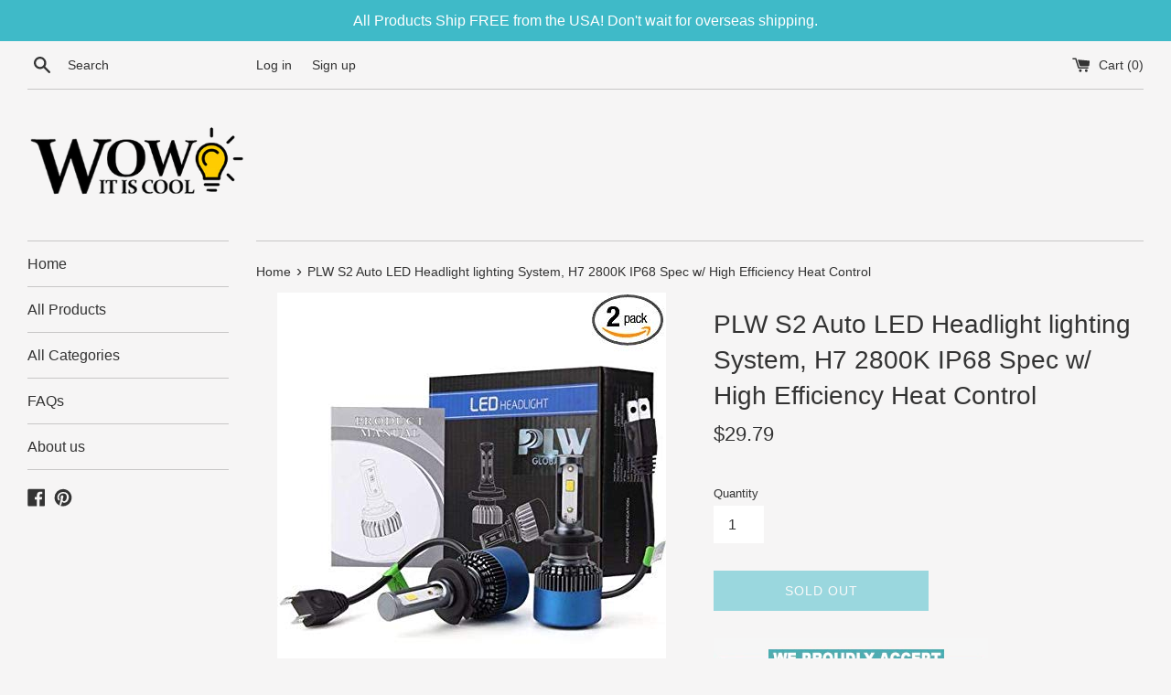

--- FILE ---
content_type: text/html; charset=utf-8
request_url: https://www.wowitiscool.com/products/plw-s2-auto-led-headlight-lighting-system-h7-2800k-ip68-spec-with-powerful-12-000rpm-turbo-cooling-fan-and-high-efficiency-heat-control
body_size: 27291
content:
<!doctype html>
<html class="supports-no-js" lang="en">
<head>
  <meta charset="utf-8">
  <meta http-equiv="X-UA-Compatible" content="IE=edge,chrome=1">
  <meta name="viewport" content="width=device-width,initial-scale=1">
  <meta name="theme-color" content="">
  <link rel="canonical" href="https://www.wowitiscool.com/products/plw-s2-auto-led-headlight-lighting-system-h7-2800k-ip68-spec-with-powerful-12-000rpm-turbo-cooling-fan-and-high-efficiency-heat-control">

  
    <link rel="shortcut icon" href="//www.wowitiscool.com/cdn/shop/files/bulb_32x32.jpg?v=1613154643" type="image/png" />
  

  <title>
  PLW S2 Auto LED Headlight lighting System, H7 2800K IP68 Spec w/ High  &ndash; WowitisCool
  </title>

  
    <meta name="description" content="HIGH POWER : Super bright CSP chip, 360 degree clear beam no blind zone EASY INSTALLATION : All-in-one aluminum profile as heat conduction system,360 degree heat radiating +high speed mute fan system keep the light bulb in appropriate working temperature LONGER LIFE : Last more than 50,000 Hours, IP68-rated water resis">
  

  <!-- /snippets/social-meta-tags.liquid -->


<meta property="og:site_name" content="WowitisCool">
<meta property="og:url" content="https://www.wowitiscool.com/products/plw-s2-auto-led-headlight-lighting-system-h7-2800k-ip68-spec-with-powerful-12-000rpm-turbo-cooling-fan-and-high-efficiency-heat-control">
<meta property="og:title" content="PLW S2 Auto LED Headlight lighting System, H7 2800K IP68 Spec w/ High ">
<meta property="og:type" content="product">
<meta property="og:description" content="HIGH POWER : Super bright CSP chip, 360 degree clear beam no blind zone EASY INSTALLATION : All-in-one aluminum profile as heat conduction system,360 degree heat radiating +high speed mute fan system keep the light bulb in appropriate working temperature LONGER LIFE : Last more than 50,000 Hours, IP68-rated water resis">

  <meta property="og:price:amount" content="29.79">
  <meta property="og:price:currency" content="USD">

<meta property="og:image" content="http://www.wowitiscool.com/cdn/shop/products/BF72177a_1200x1200.jpg?v=1550696998"><meta property="og:image" content="http://www.wowitiscool.com/cdn/shop/products/BF72177b_1200x1200.jpg?v=1550697000"><meta property="og:image" content="http://www.wowitiscool.com/cdn/shop/products/BF72177c_1200x1200.jpg?v=1550697001">
<meta property="og:image:secure_url" content="https://www.wowitiscool.com/cdn/shop/products/BF72177a_1200x1200.jpg?v=1550696998"><meta property="og:image:secure_url" content="https://www.wowitiscool.com/cdn/shop/products/BF72177b_1200x1200.jpg?v=1550697000"><meta property="og:image:secure_url" content="https://www.wowitiscool.com/cdn/shop/products/BF72177c_1200x1200.jpg?v=1550697001">


<meta name="twitter:card" content="summary_large_image">
<meta name="twitter:title" content="PLW S2 Auto LED Headlight lighting System, H7 2800K IP68 Spec w/ High ">
<meta name="twitter:description" content="HIGH POWER : Super bright CSP chip, 360 degree clear beam no blind zone EASY INSTALLATION : All-in-one aluminum profile as heat conduction system,360 degree heat radiating +high speed mute fan system keep the light bulb in appropriate working temperature LONGER LIFE : Last more than 50,000 Hours, IP68-rated water resis">


  <script>
    document.documentElement.className = document.documentElement.className.replace('supports-no-js', 'supports-js');

    var theme = {
      mapStrings: {
        addressError: "Error looking up that address",
        addressNoResults: "No results for that address",
        addressQueryLimit: "You have exceeded the Google API usage limit. Consider upgrading to a \u003ca href=\"https:\/\/developers.google.com\/maps\/premium\/usage-limits\"\u003ePremium Plan\u003c\/a\u003e.",
        authError: "There was a problem authenticating your Google Maps account."
      }
    }
  </script>

  <link href="//www.wowitiscool.com/cdn/shop/t/9/assets/theme.scss.css?v=140349836768652222641759259794" rel="stylesheet" type="text/css" media="all" />

  <script>window.performance && window.performance.mark && window.performance.mark('shopify.content_for_header.start');</script><meta name="google-site-verification" content="H32Ghhyaz5MAY-XQDEsFRagw-lNHF1663g63B9SSX1c">
<meta id="shopify-digital-wallet" name="shopify-digital-wallet" content="/12902867/digital_wallets/dialog">
<meta name="shopify-checkout-api-token" content="88ba6a1eb37780f76048685bd0c709dc">
<meta id="in-context-paypal-metadata" data-shop-id="12902867" data-venmo-supported="false" data-environment="production" data-locale="en_US" data-paypal-v4="true" data-currency="USD">
<link rel="alternate" type="application/json+oembed" href="https://www.wowitiscool.com/products/plw-s2-auto-led-headlight-lighting-system-h7-2800k-ip68-spec-with-powerful-12-000rpm-turbo-cooling-fan-and-high-efficiency-heat-control.oembed">
<script async="async" src="/checkouts/internal/preloads.js?locale=en-US"></script>
<link rel="preconnect" href="https://shop.app" crossorigin="anonymous">
<script async="async" src="https://shop.app/checkouts/internal/preloads.js?locale=en-US&shop_id=12902867" crossorigin="anonymous"></script>
<script id="apple-pay-shop-capabilities" type="application/json">{"shopId":12902867,"countryCode":"US","currencyCode":"USD","merchantCapabilities":["supports3DS"],"merchantId":"gid:\/\/shopify\/Shop\/12902867","merchantName":"WowitisCool","requiredBillingContactFields":["postalAddress","email","phone"],"requiredShippingContactFields":["postalAddress","email","phone"],"shippingType":"shipping","supportedNetworks":["visa","masterCard","amex","discover","elo","jcb"],"total":{"type":"pending","label":"WowitisCool","amount":"1.00"},"shopifyPaymentsEnabled":true,"supportsSubscriptions":true}</script>
<script id="shopify-features" type="application/json">{"accessToken":"88ba6a1eb37780f76048685bd0c709dc","betas":["rich-media-storefront-analytics"],"domain":"www.wowitiscool.com","predictiveSearch":true,"shopId":12902867,"locale":"en"}</script>
<script>var Shopify = Shopify || {};
Shopify.shop = "wowitiscool.myshopify.com";
Shopify.locale = "en";
Shopify.currency = {"active":"USD","rate":"1.0"};
Shopify.country = "US";
Shopify.theme = {"name":"Simple","id":83392626768,"schema_name":"Simple","schema_version":"12.0.0","theme_store_id":578,"role":"main"};
Shopify.theme.handle = "null";
Shopify.theme.style = {"id":null,"handle":null};
Shopify.cdnHost = "www.wowitiscool.com/cdn";
Shopify.routes = Shopify.routes || {};
Shopify.routes.root = "/";</script>
<script type="module">!function(o){(o.Shopify=o.Shopify||{}).modules=!0}(window);</script>
<script>!function(o){function n(){var o=[];function n(){o.push(Array.prototype.slice.apply(arguments))}return n.q=o,n}var t=o.Shopify=o.Shopify||{};t.loadFeatures=n(),t.autoloadFeatures=n()}(window);</script>
<script>
  window.ShopifyPay = window.ShopifyPay || {};
  window.ShopifyPay.apiHost = "shop.app\/pay";
  window.ShopifyPay.redirectState = null;
</script>
<script id="shop-js-analytics" type="application/json">{"pageType":"product"}</script>
<script defer="defer" async type="module" src="//www.wowitiscool.com/cdn/shopifycloud/shop-js/modules/v2/client.init-shop-cart-sync_BT-GjEfc.en.esm.js"></script>
<script defer="defer" async type="module" src="//www.wowitiscool.com/cdn/shopifycloud/shop-js/modules/v2/chunk.common_D58fp_Oc.esm.js"></script>
<script defer="defer" async type="module" src="//www.wowitiscool.com/cdn/shopifycloud/shop-js/modules/v2/chunk.modal_xMitdFEc.esm.js"></script>
<script type="module">
  await import("//www.wowitiscool.com/cdn/shopifycloud/shop-js/modules/v2/client.init-shop-cart-sync_BT-GjEfc.en.esm.js");
await import("//www.wowitiscool.com/cdn/shopifycloud/shop-js/modules/v2/chunk.common_D58fp_Oc.esm.js");
await import("//www.wowitiscool.com/cdn/shopifycloud/shop-js/modules/v2/chunk.modal_xMitdFEc.esm.js");

  window.Shopify.SignInWithShop?.initShopCartSync?.({"fedCMEnabled":true,"windoidEnabled":true});

</script>
<script>
  window.Shopify = window.Shopify || {};
  if (!window.Shopify.featureAssets) window.Shopify.featureAssets = {};
  window.Shopify.featureAssets['shop-js'] = {"shop-cart-sync":["modules/v2/client.shop-cart-sync_DZOKe7Ll.en.esm.js","modules/v2/chunk.common_D58fp_Oc.esm.js","modules/v2/chunk.modal_xMitdFEc.esm.js"],"init-fed-cm":["modules/v2/client.init-fed-cm_B6oLuCjv.en.esm.js","modules/v2/chunk.common_D58fp_Oc.esm.js","modules/v2/chunk.modal_xMitdFEc.esm.js"],"shop-cash-offers":["modules/v2/client.shop-cash-offers_D2sdYoxE.en.esm.js","modules/v2/chunk.common_D58fp_Oc.esm.js","modules/v2/chunk.modal_xMitdFEc.esm.js"],"shop-login-button":["modules/v2/client.shop-login-button_QeVjl5Y3.en.esm.js","modules/v2/chunk.common_D58fp_Oc.esm.js","modules/v2/chunk.modal_xMitdFEc.esm.js"],"pay-button":["modules/v2/client.pay-button_DXTOsIq6.en.esm.js","modules/v2/chunk.common_D58fp_Oc.esm.js","modules/v2/chunk.modal_xMitdFEc.esm.js"],"shop-button":["modules/v2/client.shop-button_DQZHx9pm.en.esm.js","modules/v2/chunk.common_D58fp_Oc.esm.js","modules/v2/chunk.modal_xMitdFEc.esm.js"],"avatar":["modules/v2/client.avatar_BTnouDA3.en.esm.js"],"init-windoid":["modules/v2/client.init-windoid_CR1B-cfM.en.esm.js","modules/v2/chunk.common_D58fp_Oc.esm.js","modules/v2/chunk.modal_xMitdFEc.esm.js"],"init-shop-for-new-customer-accounts":["modules/v2/client.init-shop-for-new-customer-accounts_C_vY_xzh.en.esm.js","modules/v2/client.shop-login-button_QeVjl5Y3.en.esm.js","modules/v2/chunk.common_D58fp_Oc.esm.js","modules/v2/chunk.modal_xMitdFEc.esm.js"],"init-shop-email-lookup-coordinator":["modules/v2/client.init-shop-email-lookup-coordinator_BI7n9ZSv.en.esm.js","modules/v2/chunk.common_D58fp_Oc.esm.js","modules/v2/chunk.modal_xMitdFEc.esm.js"],"init-shop-cart-sync":["modules/v2/client.init-shop-cart-sync_BT-GjEfc.en.esm.js","modules/v2/chunk.common_D58fp_Oc.esm.js","modules/v2/chunk.modal_xMitdFEc.esm.js"],"shop-toast-manager":["modules/v2/client.shop-toast-manager_DiYdP3xc.en.esm.js","modules/v2/chunk.common_D58fp_Oc.esm.js","modules/v2/chunk.modal_xMitdFEc.esm.js"],"init-customer-accounts":["modules/v2/client.init-customer-accounts_D9ZNqS-Q.en.esm.js","modules/v2/client.shop-login-button_QeVjl5Y3.en.esm.js","modules/v2/chunk.common_D58fp_Oc.esm.js","modules/v2/chunk.modal_xMitdFEc.esm.js"],"init-customer-accounts-sign-up":["modules/v2/client.init-customer-accounts-sign-up_iGw4briv.en.esm.js","modules/v2/client.shop-login-button_QeVjl5Y3.en.esm.js","modules/v2/chunk.common_D58fp_Oc.esm.js","modules/v2/chunk.modal_xMitdFEc.esm.js"],"shop-follow-button":["modules/v2/client.shop-follow-button_CqMgW2wH.en.esm.js","modules/v2/chunk.common_D58fp_Oc.esm.js","modules/v2/chunk.modal_xMitdFEc.esm.js"],"checkout-modal":["modules/v2/client.checkout-modal_xHeaAweL.en.esm.js","modules/v2/chunk.common_D58fp_Oc.esm.js","modules/v2/chunk.modal_xMitdFEc.esm.js"],"shop-login":["modules/v2/client.shop-login_D91U-Q7h.en.esm.js","modules/v2/chunk.common_D58fp_Oc.esm.js","modules/v2/chunk.modal_xMitdFEc.esm.js"],"lead-capture":["modules/v2/client.lead-capture_BJmE1dJe.en.esm.js","modules/v2/chunk.common_D58fp_Oc.esm.js","modules/v2/chunk.modal_xMitdFEc.esm.js"],"payment-terms":["modules/v2/client.payment-terms_Ci9AEqFq.en.esm.js","modules/v2/chunk.common_D58fp_Oc.esm.js","modules/v2/chunk.modal_xMitdFEc.esm.js"]};
</script>
<script>(function() {
  var isLoaded = false;
  function asyncLoad() {
    if (isLoaded) return;
    isLoaded = true;
    var urls = ["https:\/\/www.improvedcontactform.com\/icf.js?shop=wowitiscool.myshopify.com","https:\/\/cdn.shopify.com\/s\/files\/1\/1290\/2867\/t\/9\/assets\/globo.options.init.js?v=1609376102\u0026shop=wowitiscool.myshopify.com","https:\/\/cdn.hextom.com\/js\/quickannouncementbar.js?shop=wowitiscool.myshopify.com"];
    for (var i = 0; i < urls.length; i++) {
      var s = document.createElement('script');
      s.type = 'text/javascript';
      s.async = true;
      s.src = urls[i];
      var x = document.getElementsByTagName('script')[0];
      x.parentNode.insertBefore(s, x);
    }
  };
  if(window.attachEvent) {
    window.attachEvent('onload', asyncLoad);
  } else {
    window.addEventListener('load', asyncLoad, false);
  }
})();</script>
<script id="__st">var __st={"a":12902867,"offset":-28800,"reqid":"b4a930a9-e7c9-4433-8ea2-0d75c347c3cd-1769474871","pageurl":"www.wowitiscool.com\/products\/plw-s2-auto-led-headlight-lighting-system-h7-2800k-ip68-spec-with-powerful-12-000rpm-turbo-cooling-fan-and-high-efficiency-heat-control","u":"757bb48d00d2","p":"product","rtyp":"product","rid":2472432074832};</script>
<script>window.ShopifyPaypalV4VisibilityTracking = true;</script>
<script id="captcha-bootstrap">!function(){'use strict';const t='contact',e='account',n='new_comment',o=[[t,t],['blogs',n],['comments',n],[t,'customer']],c=[[e,'customer_login'],[e,'guest_login'],[e,'recover_customer_password'],[e,'create_customer']],r=t=>t.map((([t,e])=>`form[action*='/${t}']:not([data-nocaptcha='true']) input[name='form_type'][value='${e}']`)).join(','),a=t=>()=>t?[...document.querySelectorAll(t)].map((t=>t.form)):[];function s(){const t=[...o],e=r(t);return a(e)}const i='password',u='form_key',d=['recaptcha-v3-token','g-recaptcha-response','h-captcha-response',i],f=()=>{try{return window.sessionStorage}catch{return}},m='__shopify_v',_=t=>t.elements[u];function p(t,e,n=!1){try{const o=window.sessionStorage,c=JSON.parse(o.getItem(e)),{data:r}=function(t){const{data:e,action:n}=t;return t[m]||n?{data:e,action:n}:{data:t,action:n}}(c);for(const[e,n]of Object.entries(r))t.elements[e]&&(t.elements[e].value=n);n&&o.removeItem(e)}catch(o){console.error('form repopulation failed',{error:o})}}const l='form_type',E='cptcha';function T(t){t.dataset[E]=!0}const w=window,h=w.document,L='Shopify',v='ce_forms',y='captcha';let A=!1;((t,e)=>{const n=(g='f06e6c50-85a8-45c8-87d0-21a2b65856fe',I='https://cdn.shopify.com/shopifycloud/storefront-forms-hcaptcha/ce_storefront_forms_captcha_hcaptcha.v1.5.2.iife.js',D={infoText:'Protected by hCaptcha',privacyText:'Privacy',termsText:'Terms'},(t,e,n)=>{const o=w[L][v],c=o.bindForm;if(c)return c(t,g,e,D).then(n);var r;o.q.push([[t,g,e,D],n]),r=I,A||(h.body.append(Object.assign(h.createElement('script'),{id:'captcha-provider',async:!0,src:r})),A=!0)});var g,I,D;w[L]=w[L]||{},w[L][v]=w[L][v]||{},w[L][v].q=[],w[L][y]=w[L][y]||{},w[L][y].protect=function(t,e){n(t,void 0,e),T(t)},Object.freeze(w[L][y]),function(t,e,n,w,h,L){const[v,y,A,g]=function(t,e,n){const i=e?o:[],u=t?c:[],d=[...i,...u],f=r(d),m=r(i),_=r(d.filter((([t,e])=>n.includes(e))));return[a(f),a(m),a(_),s()]}(w,h,L),I=t=>{const e=t.target;return e instanceof HTMLFormElement?e:e&&e.form},D=t=>v().includes(t);t.addEventListener('submit',(t=>{const e=I(t);if(!e)return;const n=D(e)&&!e.dataset.hcaptchaBound&&!e.dataset.recaptchaBound,o=_(e),c=g().includes(e)&&(!o||!o.value);(n||c)&&t.preventDefault(),c&&!n&&(function(t){try{if(!f())return;!function(t){const e=f();if(!e)return;const n=_(t);if(!n)return;const o=n.value;o&&e.removeItem(o)}(t);const e=Array.from(Array(32),(()=>Math.random().toString(36)[2])).join('');!function(t,e){_(t)||t.append(Object.assign(document.createElement('input'),{type:'hidden',name:u})),t.elements[u].value=e}(t,e),function(t,e){const n=f();if(!n)return;const o=[...t.querySelectorAll(`input[type='${i}']`)].map((({name:t})=>t)),c=[...d,...o],r={};for(const[a,s]of new FormData(t).entries())c.includes(a)||(r[a]=s);n.setItem(e,JSON.stringify({[m]:1,action:t.action,data:r}))}(t,e)}catch(e){console.error('failed to persist form',e)}}(e),e.submit())}));const S=(t,e)=>{t&&!t.dataset[E]&&(n(t,e.some((e=>e===t))),T(t))};for(const o of['focusin','change'])t.addEventListener(o,(t=>{const e=I(t);D(e)&&S(e,y())}));const B=e.get('form_key'),M=e.get(l),P=B&&M;t.addEventListener('DOMContentLoaded',(()=>{const t=y();if(P)for(const e of t)e.elements[l].value===M&&p(e,B);[...new Set([...A(),...v().filter((t=>'true'===t.dataset.shopifyCaptcha))])].forEach((e=>S(e,t)))}))}(h,new URLSearchParams(w.location.search),n,t,e,['guest_login'])})(!0,!0)}();</script>
<script integrity="sha256-4kQ18oKyAcykRKYeNunJcIwy7WH5gtpwJnB7kiuLZ1E=" data-source-attribution="shopify.loadfeatures" defer="defer" src="//www.wowitiscool.com/cdn/shopifycloud/storefront/assets/storefront/load_feature-a0a9edcb.js" crossorigin="anonymous"></script>
<script crossorigin="anonymous" defer="defer" src="//www.wowitiscool.com/cdn/shopifycloud/storefront/assets/shopify_pay/storefront-65b4c6d7.js?v=20250812"></script>
<script data-source-attribution="shopify.dynamic_checkout.dynamic.init">var Shopify=Shopify||{};Shopify.PaymentButton=Shopify.PaymentButton||{isStorefrontPortableWallets:!0,init:function(){window.Shopify.PaymentButton.init=function(){};var t=document.createElement("script");t.src="https://www.wowitiscool.com/cdn/shopifycloud/portable-wallets/latest/portable-wallets.en.js",t.type="module",document.head.appendChild(t)}};
</script>
<script data-source-attribution="shopify.dynamic_checkout.buyer_consent">
  function portableWalletsHideBuyerConsent(e){var t=document.getElementById("shopify-buyer-consent"),n=document.getElementById("shopify-subscription-policy-button");t&&n&&(t.classList.add("hidden"),t.setAttribute("aria-hidden","true"),n.removeEventListener("click",e))}function portableWalletsShowBuyerConsent(e){var t=document.getElementById("shopify-buyer-consent"),n=document.getElementById("shopify-subscription-policy-button");t&&n&&(t.classList.remove("hidden"),t.removeAttribute("aria-hidden"),n.addEventListener("click",e))}window.Shopify?.PaymentButton&&(window.Shopify.PaymentButton.hideBuyerConsent=portableWalletsHideBuyerConsent,window.Shopify.PaymentButton.showBuyerConsent=portableWalletsShowBuyerConsent);
</script>
<script>
  function portableWalletsCleanup(e){e&&e.src&&console.error("Failed to load portable wallets script "+e.src);var t=document.querySelectorAll("shopify-accelerated-checkout .shopify-payment-button__skeleton, shopify-accelerated-checkout-cart .wallet-cart-button__skeleton"),e=document.getElementById("shopify-buyer-consent");for(let e=0;e<t.length;e++)t[e].remove();e&&e.remove()}function portableWalletsNotLoadedAsModule(e){e instanceof ErrorEvent&&"string"==typeof e.message&&e.message.includes("import.meta")&&"string"==typeof e.filename&&e.filename.includes("portable-wallets")&&(window.removeEventListener("error",portableWalletsNotLoadedAsModule),window.Shopify.PaymentButton.failedToLoad=e,"loading"===document.readyState?document.addEventListener("DOMContentLoaded",window.Shopify.PaymentButton.init):window.Shopify.PaymentButton.init())}window.addEventListener("error",portableWalletsNotLoadedAsModule);
</script>

<script type="module" src="https://www.wowitiscool.com/cdn/shopifycloud/portable-wallets/latest/portable-wallets.en.js" onError="portableWalletsCleanup(this)" crossorigin="anonymous"></script>
<script nomodule>
  document.addEventListener("DOMContentLoaded", portableWalletsCleanup);
</script>

<link id="shopify-accelerated-checkout-styles" rel="stylesheet" media="screen" href="https://www.wowitiscool.com/cdn/shopifycloud/portable-wallets/latest/accelerated-checkout-backwards-compat.css" crossorigin="anonymous">
<style id="shopify-accelerated-checkout-cart">
        #shopify-buyer-consent {
  margin-top: 1em;
  display: inline-block;
  width: 100%;
}

#shopify-buyer-consent.hidden {
  display: none;
}

#shopify-subscription-policy-button {
  background: none;
  border: none;
  padding: 0;
  text-decoration: underline;
  font-size: inherit;
  cursor: pointer;
}

#shopify-subscription-policy-button::before {
  box-shadow: none;
}

      </style>

<script>window.performance && window.performance.mark && window.performance.mark('shopify.content_for_header.end');</script>

  <script src="//www.wowitiscool.com/cdn/shop/t/9/assets/jquery-1.11.0.min.js?v=32460426840832490021595525258" type="text/javascript"></script>
  <script src="//www.wowitiscool.com/cdn/shop/t/9/assets/modernizr.min.js?v=44044439420609591321595525259" type="text/javascript"></script>

  <script src="//www.wowitiscool.com/cdn/shop/t/9/assets/lazysizes.min.js?v=155223123402716617051595525258" async="async"></script>

  

<!-- BEGIN app block: shopify://apps/minmaxify-order-limits/blocks/app-embed-block/3acfba32-89f3-4377-ae20-cbb9abc48475 --><script type="text/javascript" src="https://limits.minmaxify.com/wowitiscool.myshopify.com?v=55j&r=20220811200243"></script>

<!-- END app block --><link href="https://monorail-edge.shopifysvc.com" rel="dns-prefetch">
<script>(function(){if ("sendBeacon" in navigator && "performance" in window) {try {var session_token_from_headers = performance.getEntriesByType('navigation')[0].serverTiming.find(x => x.name == '_s').description;} catch {var session_token_from_headers = undefined;}var session_cookie_matches = document.cookie.match(/_shopify_s=([^;]*)/);var session_token_from_cookie = session_cookie_matches && session_cookie_matches.length === 2 ? session_cookie_matches[1] : "";var session_token = session_token_from_headers || session_token_from_cookie || "";function handle_abandonment_event(e) {var entries = performance.getEntries().filter(function(entry) {return /monorail-edge.shopifysvc.com/.test(entry.name);});if (!window.abandonment_tracked && entries.length === 0) {window.abandonment_tracked = true;var currentMs = Date.now();var navigation_start = performance.timing.navigationStart;var payload = {shop_id: 12902867,url: window.location.href,navigation_start,duration: currentMs - navigation_start,session_token,page_type: "product"};window.navigator.sendBeacon("https://monorail-edge.shopifysvc.com/v1/produce", JSON.stringify({schema_id: "online_store_buyer_site_abandonment/1.1",payload: payload,metadata: {event_created_at_ms: currentMs,event_sent_at_ms: currentMs}}));}}window.addEventListener('pagehide', handle_abandonment_event);}}());</script>
<script id="web-pixels-manager-setup">(function e(e,d,r,n,o){if(void 0===o&&(o={}),!Boolean(null===(a=null===(i=window.Shopify)||void 0===i?void 0:i.analytics)||void 0===a?void 0:a.replayQueue)){var i,a;window.Shopify=window.Shopify||{};var t=window.Shopify;t.analytics=t.analytics||{};var s=t.analytics;s.replayQueue=[],s.publish=function(e,d,r){return s.replayQueue.push([e,d,r]),!0};try{self.performance.mark("wpm:start")}catch(e){}var l=function(){var e={modern:/Edge?\/(1{2}[4-9]|1[2-9]\d|[2-9]\d{2}|\d{4,})\.\d+(\.\d+|)|Firefox\/(1{2}[4-9]|1[2-9]\d|[2-9]\d{2}|\d{4,})\.\d+(\.\d+|)|Chrom(ium|e)\/(9{2}|\d{3,})\.\d+(\.\d+|)|(Maci|X1{2}).+ Version\/(15\.\d+|(1[6-9]|[2-9]\d|\d{3,})\.\d+)([,.]\d+|)( \(\w+\)|)( Mobile\/\w+|) Safari\/|Chrome.+OPR\/(9{2}|\d{3,})\.\d+\.\d+|(CPU[ +]OS|iPhone[ +]OS|CPU[ +]iPhone|CPU IPhone OS|CPU iPad OS)[ +]+(15[._]\d+|(1[6-9]|[2-9]\d|\d{3,})[._]\d+)([._]\d+|)|Android:?[ /-](13[3-9]|1[4-9]\d|[2-9]\d{2}|\d{4,})(\.\d+|)(\.\d+|)|Android.+Firefox\/(13[5-9]|1[4-9]\d|[2-9]\d{2}|\d{4,})\.\d+(\.\d+|)|Android.+Chrom(ium|e)\/(13[3-9]|1[4-9]\d|[2-9]\d{2}|\d{4,})\.\d+(\.\d+|)|SamsungBrowser\/([2-9]\d|\d{3,})\.\d+/,legacy:/Edge?\/(1[6-9]|[2-9]\d|\d{3,})\.\d+(\.\d+|)|Firefox\/(5[4-9]|[6-9]\d|\d{3,})\.\d+(\.\d+|)|Chrom(ium|e)\/(5[1-9]|[6-9]\d|\d{3,})\.\d+(\.\d+|)([\d.]+$|.*Safari\/(?![\d.]+ Edge\/[\d.]+$))|(Maci|X1{2}).+ Version\/(10\.\d+|(1[1-9]|[2-9]\d|\d{3,})\.\d+)([,.]\d+|)( \(\w+\)|)( Mobile\/\w+|) Safari\/|Chrome.+OPR\/(3[89]|[4-9]\d|\d{3,})\.\d+\.\d+|(CPU[ +]OS|iPhone[ +]OS|CPU[ +]iPhone|CPU IPhone OS|CPU iPad OS)[ +]+(10[._]\d+|(1[1-9]|[2-9]\d|\d{3,})[._]\d+)([._]\d+|)|Android:?[ /-](13[3-9]|1[4-9]\d|[2-9]\d{2}|\d{4,})(\.\d+|)(\.\d+|)|Mobile Safari.+OPR\/([89]\d|\d{3,})\.\d+\.\d+|Android.+Firefox\/(13[5-9]|1[4-9]\d|[2-9]\d{2}|\d{4,})\.\d+(\.\d+|)|Android.+Chrom(ium|e)\/(13[3-9]|1[4-9]\d|[2-9]\d{2}|\d{4,})\.\d+(\.\d+|)|Android.+(UC? ?Browser|UCWEB|U3)[ /]?(15\.([5-9]|\d{2,})|(1[6-9]|[2-9]\d|\d{3,})\.\d+)\.\d+|SamsungBrowser\/(5\.\d+|([6-9]|\d{2,})\.\d+)|Android.+MQ{2}Browser\/(14(\.(9|\d{2,})|)|(1[5-9]|[2-9]\d|\d{3,})(\.\d+|))(\.\d+|)|K[Aa][Ii]OS\/(3\.\d+|([4-9]|\d{2,})\.\d+)(\.\d+|)/},d=e.modern,r=e.legacy,n=navigator.userAgent;return n.match(d)?"modern":n.match(r)?"legacy":"unknown"}(),u="modern"===l?"modern":"legacy",c=(null!=n?n:{modern:"",legacy:""})[u],f=function(e){return[e.baseUrl,"/wpm","/b",e.hashVersion,"modern"===e.buildTarget?"m":"l",".js"].join("")}({baseUrl:d,hashVersion:r,buildTarget:u}),m=function(e){var d=e.version,r=e.bundleTarget,n=e.surface,o=e.pageUrl,i=e.monorailEndpoint;return{emit:function(e){var a=e.status,t=e.errorMsg,s=(new Date).getTime(),l=JSON.stringify({metadata:{event_sent_at_ms:s},events:[{schema_id:"web_pixels_manager_load/3.1",payload:{version:d,bundle_target:r,page_url:o,status:a,surface:n,error_msg:t},metadata:{event_created_at_ms:s}}]});if(!i)return console&&console.warn&&console.warn("[Web Pixels Manager] No Monorail endpoint provided, skipping logging."),!1;try{return self.navigator.sendBeacon.bind(self.navigator)(i,l)}catch(e){}var u=new XMLHttpRequest;try{return u.open("POST",i,!0),u.setRequestHeader("Content-Type","text/plain"),u.send(l),!0}catch(e){return console&&console.warn&&console.warn("[Web Pixels Manager] Got an unhandled error while logging to Monorail."),!1}}}}({version:r,bundleTarget:l,surface:e.surface,pageUrl:self.location.href,monorailEndpoint:e.monorailEndpoint});try{o.browserTarget=l,function(e){var d=e.src,r=e.async,n=void 0===r||r,o=e.onload,i=e.onerror,a=e.sri,t=e.scriptDataAttributes,s=void 0===t?{}:t,l=document.createElement("script"),u=document.querySelector("head"),c=document.querySelector("body");if(l.async=n,l.src=d,a&&(l.integrity=a,l.crossOrigin="anonymous"),s)for(var f in s)if(Object.prototype.hasOwnProperty.call(s,f))try{l.dataset[f]=s[f]}catch(e){}if(o&&l.addEventListener("load",o),i&&l.addEventListener("error",i),u)u.appendChild(l);else{if(!c)throw new Error("Did not find a head or body element to append the script");c.appendChild(l)}}({src:f,async:!0,onload:function(){if(!function(){var e,d;return Boolean(null===(d=null===(e=window.Shopify)||void 0===e?void 0:e.analytics)||void 0===d?void 0:d.initialized)}()){var d=window.webPixelsManager.init(e)||void 0;if(d){var r=window.Shopify.analytics;r.replayQueue.forEach((function(e){var r=e[0],n=e[1],o=e[2];d.publishCustomEvent(r,n,o)})),r.replayQueue=[],r.publish=d.publishCustomEvent,r.visitor=d.visitor,r.initialized=!0}}},onerror:function(){return m.emit({status:"failed",errorMsg:"".concat(f," has failed to load")})},sri:function(e){var d=/^sha384-[A-Za-z0-9+/=]+$/;return"string"==typeof e&&d.test(e)}(c)?c:"",scriptDataAttributes:o}),m.emit({status:"loading"})}catch(e){m.emit({status:"failed",errorMsg:(null==e?void 0:e.message)||"Unknown error"})}}})({shopId: 12902867,storefrontBaseUrl: "https://www.wowitiscool.com",extensionsBaseUrl: "https://extensions.shopifycdn.com/cdn/shopifycloud/web-pixels-manager",monorailEndpoint: "https://monorail-edge.shopifysvc.com/unstable/produce_batch",surface: "storefront-renderer",enabledBetaFlags: ["2dca8a86"],webPixelsConfigList: [{"id":"636289199","configuration":"{\"config\":\"{\\\"pixel_id\\\":\\\"AW-0\\\",\\\"target_country\\\":\\\"US\\\",\\\"gtag_events\\\":[{\\\"type\\\":\\\"page_view\\\",\\\"action_label\\\":\\\"AW-847374777\\\/skxSCLmBxZQBELnTh5QD\\\"},{\\\"type\\\":\\\"purchase\\\",\\\"action_label\\\":\\\"AW-847374777\\\/ERF_CLyBxZQBELnTh5QD\\\"},{\\\"type\\\":\\\"view_item\\\",\\\"action_label\\\":\\\"AW-847374777\\\/RRh6CL-BxZQBELnTh5QD\\\"},{\\\"type\\\":\\\"add_to_cart\\\",\\\"action_label\\\":\\\"AW-847374777\\\/nULhCMKBxZQBELnTh5QD\\\"},{\\\"type\\\":\\\"begin_checkout\\\",\\\"action_label\\\":\\\"AW-847374777\\\/59hRCMWBxZQBELnTh5QD\\\"},{\\\"type\\\":\\\"search\\\",\\\"action_label\\\":\\\"AW-847374777\\\/4PVLCMiBxZQBELnTh5QD\\\"},{\\\"type\\\":\\\"add_payment_info\\\",\\\"action_label\\\":\\\"AW-847374777\\\/8EFgCMuBxZQBELnTh5QD\\\"}],\\\"enable_monitoring_mode\\\":false}\"}","eventPayloadVersion":"v1","runtimeContext":"OPEN","scriptVersion":"b2a88bafab3e21179ed38636efcd8a93","type":"APP","apiClientId":1780363,"privacyPurposes":[],"dataSharingAdjustments":{"protectedCustomerApprovalScopes":["read_customer_address","read_customer_email","read_customer_name","read_customer_personal_data","read_customer_phone"]}},{"id":"150208687","configuration":"{\"pixel_id\":\"336154043913092\",\"pixel_type\":\"facebook_pixel\",\"metaapp_system_user_token\":\"-\"}","eventPayloadVersion":"v1","runtimeContext":"OPEN","scriptVersion":"ca16bc87fe92b6042fbaa3acc2fbdaa6","type":"APP","apiClientId":2329312,"privacyPurposes":["ANALYTICS","MARKETING","SALE_OF_DATA"],"dataSharingAdjustments":{"protectedCustomerApprovalScopes":["read_customer_address","read_customer_email","read_customer_name","read_customer_personal_data","read_customer_phone"]}},{"id":"84148399","eventPayloadVersion":"v1","runtimeContext":"LAX","scriptVersion":"1","type":"CUSTOM","privacyPurposes":["ANALYTICS"],"name":"Google Analytics tag (migrated)"},{"id":"shopify-app-pixel","configuration":"{}","eventPayloadVersion":"v1","runtimeContext":"STRICT","scriptVersion":"0450","apiClientId":"shopify-pixel","type":"APP","privacyPurposes":["ANALYTICS","MARKETING"]},{"id":"shopify-custom-pixel","eventPayloadVersion":"v1","runtimeContext":"LAX","scriptVersion":"0450","apiClientId":"shopify-pixel","type":"CUSTOM","privacyPurposes":["ANALYTICS","MARKETING"]}],isMerchantRequest: false,initData: {"shop":{"name":"WowitisCool","paymentSettings":{"currencyCode":"USD"},"myshopifyDomain":"wowitiscool.myshopify.com","countryCode":"US","storefrontUrl":"https:\/\/www.wowitiscool.com"},"customer":null,"cart":null,"checkout":null,"productVariants":[{"price":{"amount":29.79,"currencyCode":"USD"},"product":{"title":"PLW S2 Auto LED Headlight lighting System, H7 2800K IP68 Spec w\/ High Efficiency Heat Control","vendor":"WowitisCool","id":"2472432074832","untranslatedTitle":"PLW S2 Auto LED Headlight lighting System, H7 2800K IP68 Spec w\/ High Efficiency Heat Control","url":"\/products\/plw-s2-auto-led-headlight-lighting-system-h7-2800k-ip68-spec-with-powerful-12-000rpm-turbo-cooling-fan-and-high-efficiency-heat-control","type":""},"id":"21526439952464","image":{"src":"\/\/www.wowitiscool.com\/cdn\/shop\/products\/BF72177a.jpg?v=1550696998"},"sku":"BF72177","title":"Default Title","untranslatedTitle":"Default Title"}],"purchasingCompany":null},},"https://www.wowitiscool.com/cdn","fcfee988w5aeb613cpc8e4bc33m6693e112",{"modern":"","legacy":""},{"shopId":"12902867","storefrontBaseUrl":"https:\/\/www.wowitiscool.com","extensionBaseUrl":"https:\/\/extensions.shopifycdn.com\/cdn\/shopifycloud\/web-pixels-manager","surface":"storefront-renderer","enabledBetaFlags":"[\"2dca8a86\"]","isMerchantRequest":"false","hashVersion":"fcfee988w5aeb613cpc8e4bc33m6693e112","publish":"custom","events":"[[\"page_viewed\",{}],[\"product_viewed\",{\"productVariant\":{\"price\":{\"amount\":29.79,\"currencyCode\":\"USD\"},\"product\":{\"title\":\"PLW S2 Auto LED Headlight lighting System, H7 2800K IP68 Spec w\/ High Efficiency Heat Control\",\"vendor\":\"WowitisCool\",\"id\":\"2472432074832\",\"untranslatedTitle\":\"PLW S2 Auto LED Headlight lighting System, H7 2800K IP68 Spec w\/ High Efficiency Heat Control\",\"url\":\"\/products\/plw-s2-auto-led-headlight-lighting-system-h7-2800k-ip68-spec-with-powerful-12-000rpm-turbo-cooling-fan-and-high-efficiency-heat-control\",\"type\":\"\"},\"id\":\"21526439952464\",\"image\":{\"src\":\"\/\/www.wowitiscool.com\/cdn\/shop\/products\/BF72177a.jpg?v=1550696998\"},\"sku\":\"BF72177\",\"title\":\"Default Title\",\"untranslatedTitle\":\"Default Title\"}}]]"});</script><script>
  window.ShopifyAnalytics = window.ShopifyAnalytics || {};
  window.ShopifyAnalytics.meta = window.ShopifyAnalytics.meta || {};
  window.ShopifyAnalytics.meta.currency = 'USD';
  var meta = {"product":{"id":2472432074832,"gid":"gid:\/\/shopify\/Product\/2472432074832","vendor":"WowitisCool","type":"","handle":"plw-s2-auto-led-headlight-lighting-system-h7-2800k-ip68-spec-with-powerful-12-000rpm-turbo-cooling-fan-and-high-efficiency-heat-control","variants":[{"id":21526439952464,"price":2979,"name":"PLW S2 Auto LED Headlight lighting System, H7 2800K IP68 Spec w\/ High Efficiency Heat Control","public_title":null,"sku":"BF72177"}],"remote":false},"page":{"pageType":"product","resourceType":"product","resourceId":2472432074832,"requestId":"b4a930a9-e7c9-4433-8ea2-0d75c347c3cd-1769474871"}};
  for (var attr in meta) {
    window.ShopifyAnalytics.meta[attr] = meta[attr];
  }
</script>
<script class="analytics">
  (function () {
    var customDocumentWrite = function(content) {
      var jquery = null;

      if (window.jQuery) {
        jquery = window.jQuery;
      } else if (window.Checkout && window.Checkout.$) {
        jquery = window.Checkout.$;
      }

      if (jquery) {
        jquery('body').append(content);
      }
    };

    var hasLoggedConversion = function(token) {
      if (token) {
        return document.cookie.indexOf('loggedConversion=' + token) !== -1;
      }
      return false;
    }

    var setCookieIfConversion = function(token) {
      if (token) {
        var twoMonthsFromNow = new Date(Date.now());
        twoMonthsFromNow.setMonth(twoMonthsFromNow.getMonth() + 2);

        document.cookie = 'loggedConversion=' + token + '; expires=' + twoMonthsFromNow;
      }
    }

    var trekkie = window.ShopifyAnalytics.lib = window.trekkie = window.trekkie || [];
    if (trekkie.integrations) {
      return;
    }
    trekkie.methods = [
      'identify',
      'page',
      'ready',
      'track',
      'trackForm',
      'trackLink'
    ];
    trekkie.factory = function(method) {
      return function() {
        var args = Array.prototype.slice.call(arguments);
        args.unshift(method);
        trekkie.push(args);
        return trekkie;
      };
    };
    for (var i = 0; i < trekkie.methods.length; i++) {
      var key = trekkie.methods[i];
      trekkie[key] = trekkie.factory(key);
    }
    trekkie.load = function(config) {
      trekkie.config = config || {};
      trekkie.config.initialDocumentCookie = document.cookie;
      var first = document.getElementsByTagName('script')[0];
      var script = document.createElement('script');
      script.type = 'text/javascript';
      script.onerror = function(e) {
        var scriptFallback = document.createElement('script');
        scriptFallback.type = 'text/javascript';
        scriptFallback.onerror = function(error) {
                var Monorail = {
      produce: function produce(monorailDomain, schemaId, payload) {
        var currentMs = new Date().getTime();
        var event = {
          schema_id: schemaId,
          payload: payload,
          metadata: {
            event_created_at_ms: currentMs,
            event_sent_at_ms: currentMs
          }
        };
        return Monorail.sendRequest("https://" + monorailDomain + "/v1/produce", JSON.stringify(event));
      },
      sendRequest: function sendRequest(endpointUrl, payload) {
        // Try the sendBeacon API
        if (window && window.navigator && typeof window.navigator.sendBeacon === 'function' && typeof window.Blob === 'function' && !Monorail.isIos12()) {
          var blobData = new window.Blob([payload], {
            type: 'text/plain'
          });

          if (window.navigator.sendBeacon(endpointUrl, blobData)) {
            return true;
          } // sendBeacon was not successful

        } // XHR beacon

        var xhr = new XMLHttpRequest();

        try {
          xhr.open('POST', endpointUrl);
          xhr.setRequestHeader('Content-Type', 'text/plain');
          xhr.send(payload);
        } catch (e) {
          console.log(e);
        }

        return false;
      },
      isIos12: function isIos12() {
        return window.navigator.userAgent.lastIndexOf('iPhone; CPU iPhone OS 12_') !== -1 || window.navigator.userAgent.lastIndexOf('iPad; CPU OS 12_') !== -1;
      }
    };
    Monorail.produce('monorail-edge.shopifysvc.com',
      'trekkie_storefront_load_errors/1.1',
      {shop_id: 12902867,
      theme_id: 83392626768,
      app_name: "storefront",
      context_url: window.location.href,
      source_url: "//www.wowitiscool.com/cdn/s/trekkie.storefront.a804e9514e4efded663580eddd6991fcc12b5451.min.js"});

        };
        scriptFallback.async = true;
        scriptFallback.src = '//www.wowitiscool.com/cdn/s/trekkie.storefront.a804e9514e4efded663580eddd6991fcc12b5451.min.js';
        first.parentNode.insertBefore(scriptFallback, first);
      };
      script.async = true;
      script.src = '//www.wowitiscool.com/cdn/s/trekkie.storefront.a804e9514e4efded663580eddd6991fcc12b5451.min.js';
      first.parentNode.insertBefore(script, first);
    };
    trekkie.load(
      {"Trekkie":{"appName":"storefront","development":false,"defaultAttributes":{"shopId":12902867,"isMerchantRequest":null,"themeId":83392626768,"themeCityHash":"8384161986774569071","contentLanguage":"en","currency":"USD","eventMetadataId":"d26803bc-a61c-42a4-b044-d918b3e9b7f4"},"isServerSideCookieWritingEnabled":true,"monorailRegion":"shop_domain","enabledBetaFlags":["65f19447"]},"Session Attribution":{},"S2S":{"facebookCapiEnabled":true,"source":"trekkie-storefront-renderer","apiClientId":580111}}
    );

    var loaded = false;
    trekkie.ready(function() {
      if (loaded) return;
      loaded = true;

      window.ShopifyAnalytics.lib = window.trekkie;

      var originalDocumentWrite = document.write;
      document.write = customDocumentWrite;
      try { window.ShopifyAnalytics.merchantGoogleAnalytics.call(this); } catch(error) {};
      document.write = originalDocumentWrite;

      window.ShopifyAnalytics.lib.page(null,{"pageType":"product","resourceType":"product","resourceId":2472432074832,"requestId":"b4a930a9-e7c9-4433-8ea2-0d75c347c3cd-1769474871","shopifyEmitted":true});

      var match = window.location.pathname.match(/checkouts\/(.+)\/(thank_you|post_purchase)/)
      var token = match? match[1]: undefined;
      if (!hasLoggedConversion(token)) {
        setCookieIfConversion(token);
        window.ShopifyAnalytics.lib.track("Viewed Product",{"currency":"USD","variantId":21526439952464,"productId":2472432074832,"productGid":"gid:\/\/shopify\/Product\/2472432074832","name":"PLW S2 Auto LED Headlight lighting System, H7 2800K IP68 Spec w\/ High Efficiency Heat Control","price":"29.79","sku":"BF72177","brand":"WowitisCool","variant":null,"category":"","nonInteraction":true,"remote":false},undefined,undefined,{"shopifyEmitted":true});
      window.ShopifyAnalytics.lib.track("monorail:\/\/trekkie_storefront_viewed_product\/1.1",{"currency":"USD","variantId":21526439952464,"productId":2472432074832,"productGid":"gid:\/\/shopify\/Product\/2472432074832","name":"PLW S2 Auto LED Headlight lighting System, H7 2800K IP68 Spec w\/ High Efficiency Heat Control","price":"29.79","sku":"BF72177","brand":"WowitisCool","variant":null,"category":"","nonInteraction":true,"remote":false,"referer":"https:\/\/www.wowitiscool.com\/products\/plw-s2-auto-led-headlight-lighting-system-h7-2800k-ip68-spec-with-powerful-12-000rpm-turbo-cooling-fan-and-high-efficiency-heat-control"});
      }
    });


        var eventsListenerScript = document.createElement('script');
        eventsListenerScript.async = true;
        eventsListenerScript.src = "//www.wowitiscool.com/cdn/shopifycloud/storefront/assets/shop_events_listener-3da45d37.js";
        document.getElementsByTagName('head')[0].appendChild(eventsListenerScript);

})();</script>
  <script>
  if (!window.ga || (window.ga && typeof window.ga !== 'function')) {
    window.ga = function ga() {
      (window.ga.q = window.ga.q || []).push(arguments);
      if (window.Shopify && window.Shopify.analytics && typeof window.Shopify.analytics.publish === 'function') {
        window.Shopify.analytics.publish("ga_stub_called", {}, {sendTo: "google_osp_migration"});
      }
      console.error("Shopify's Google Analytics stub called with:", Array.from(arguments), "\nSee https://help.shopify.com/manual/promoting-marketing/pixels/pixel-migration#google for more information.");
    };
    if (window.Shopify && window.Shopify.analytics && typeof window.Shopify.analytics.publish === 'function') {
      window.Shopify.analytics.publish("ga_stub_initialized", {}, {sendTo: "google_osp_migration"});
    }
  }
</script>
<script
  defer
  src="https://www.wowitiscool.com/cdn/shopifycloud/perf-kit/shopify-perf-kit-3.0.4.min.js"
  data-application="storefront-renderer"
  data-shop-id="12902867"
  data-render-region="gcp-us-east1"
  data-page-type="product"
  data-theme-instance-id="83392626768"
  data-theme-name="Simple"
  data-theme-version="12.0.0"
  data-monorail-region="shop_domain"
  data-resource-timing-sampling-rate="10"
  data-shs="true"
  data-shs-beacon="true"
  data-shs-export-with-fetch="true"
  data-shs-logs-sample-rate="1"
  data-shs-beacon-endpoint="https://www.wowitiscool.com/api/collect"
></script>
</head>

<body id="plw-s2-auto-led-headlight-lighting-system-h7-2800k-ip68-spec-w-high" class="template-product">

  <a class="in-page-link visually-hidden skip-link" href="#MainContent">Skip to content</a>

  <div id="shopify-section-header" class="shopify-section">

  <style>
    .site-header__logo {
      width: 250px;
    }
    #HeaderLogoWrapper {
      max-width: 250px !important;
    }
  </style>
  <style>
    .announcement-bar--link:hover {
      

      
        background-color: #4fc0cd;
      
    }
  </style>

  
    <div class="announcement-bar">
  

    <p class="announcement-bar__message site-wrapper">All Products Ship FREE from the USA! Don&#39;t wait for overseas shipping.</p>

  
    </div>
  


<div class="site-wrapper">
  <div class="top-bar grid">

    <div class="grid__item medium-up--one-fifth small--one-half">
      <div class="top-bar__search">
        <a href="/search" class="medium-up--hide">
          <svg aria-hidden="true" focusable="false" role="presentation" class="icon icon-search" viewBox="0 0 20 20"><path fill="#444" d="M18.64 17.02l-5.31-5.31c.81-1.08 1.26-2.43 1.26-3.87C14.5 4.06 11.44 1 7.75 1S1 4.06 1 7.75s3.06 6.75 6.75 6.75c1.44 0 2.79-.45 3.87-1.26l5.31 5.31c.45.45 1.26.54 1.71.09.45-.36.45-1.17 0-1.62zM3.25 7.75c0-2.52 1.98-4.5 4.5-4.5s4.5 1.98 4.5 4.5-1.98 4.5-4.5 4.5-4.5-1.98-4.5-4.5z"/></svg>
        </a>
        <form action="/search" method="get" class="search-bar small--hide" role="search">
          
          <button type="submit" class="search-bar__submit">
            <svg aria-hidden="true" focusable="false" role="presentation" class="icon icon-search" viewBox="0 0 20 20"><path fill="#444" d="M18.64 17.02l-5.31-5.31c.81-1.08 1.26-2.43 1.26-3.87C14.5 4.06 11.44 1 7.75 1S1 4.06 1 7.75s3.06 6.75 6.75 6.75c1.44 0 2.79-.45 3.87-1.26l5.31 5.31c.45.45 1.26.54 1.71.09.45-.36.45-1.17 0-1.62zM3.25 7.75c0-2.52 1.98-4.5 4.5-4.5s4.5 1.98 4.5 4.5-1.98 4.5-4.5 4.5-4.5-1.98-4.5-4.5z"/></svg>
            <span class="icon__fallback-text">Search</span>
          </button>
          <input type="search" name="q" class="search-bar__input" value="" placeholder="Search" aria-label="Search">
        </form>
      </div>
    </div>

    
      <div class="grid__item medium-up--two-fifths small--hide">
        <span class="customer-links small--hide">
          
            <a href="/account/login" id="customer_login_link">Log in</a>
            <span class="vertical-divider"></span>
            <a href="/account/register" id="customer_register_link">Sign up</a>
          
        </span>
      </div>
    

    <div class="grid__item  medium-up--two-fifths  small--one-half text-right">
      <a href="/cart" class="site-header__cart">
        <svg aria-hidden="true" focusable="false" role="presentation" class="icon icon-cart" viewBox="0 0 20 20"><path fill="#444" d="M18.936 5.564c-.144-.175-.35-.207-.55-.207h-.003L6.774 4.286c-.272 0-.417.089-.491.18-.079.096-.16.263-.094.585l2.016 5.705c.163.407.642.673 1.068.673h8.401c.433 0 .854-.285.941-.725l.484-4.571c.045-.221-.015-.388-.163-.567z"/><path fill="#444" d="M17.107 12.5H7.659L4.98 4.117l-.362-1.059c-.138-.401-.292-.559-.695-.559H.924c-.411 0-.748.303-.748.714s.337.714.748.714h2.413l3.002 9.48c.126.38.295.52.942.52h9.825c.411 0 .748-.303.748-.714s-.336-.714-.748-.714zM10.424 16.23a1.498 1.498 0 1 1-2.997 0 1.498 1.498 0 0 1 2.997 0zM16.853 16.23a1.498 1.498 0 1 1-2.997 0 1.498 1.498 0 0 1 2.997 0z"/></svg>
        <span class="small--hide">
          Cart
          (<span id="CartCount">0</span>)
        </span>
      </a>
    </div>
  </div>

  <hr class="small--hide hr--border">

  <header class="site-header grid medium-up--grid--table" role="banner">
    <div class="grid__item small--text-center">
      <div itemscope itemtype="http://schema.org/Organization">
        

          <div id="HeaderLogoWrapper" class="supports-js">
            <a href="/" itemprop="url" style="padding-top:41.92825112107623%; display: block;">
              <img id="HeaderLogo"
                   class="lazyload"
                   src="//www.wowitiscool.com/cdn/shop/files/checkout_logo_3_150x150.png?v=1613151324"
                   data-src="//www.wowitiscool.com/cdn/shop/files/checkout_logo_3_{width}x.png?v=1613151324"
                   data-widths="[180, 360, 540, 720, 900, 1080, 1296, 1512, 1728, 2048]"
                   data-aspectratio="1.0"
                   data-sizes="auto"
                   alt="Wow it is Cool"
                   itemprop="logo">
            </a>
          </div>
          <noscript>
            
            <a href="/" itemprop="url">
              <img class="site-header__logo" src="//www.wowitiscool.com/cdn/shop/files/checkout_logo_3_250x.png?v=1613151324"
              srcset="//www.wowitiscool.com/cdn/shop/files/checkout_logo_3_250x.png?v=1613151324 1x, //www.wowitiscool.com/cdn/shop/files/checkout_logo_3_250x@2x.png?v=1613151324 2x"
              alt="Wow it is Cool"
              itemprop="logo">
            </a>
          </noscript>
          
        
      </div>
    </div>
    
  </header>
</div>




</div>

    

  <div class="site-wrapper">

    <div class="grid">

      <div id="shopify-section-sidebar" class="shopify-section"><div data-section-id="sidebar" data-section-type="sidebar-section">
  <nav class="grid__item small--text-center medium-up--one-fifth" role="navigation">
    <hr class="hr--small medium-up--hide">
    <button id="ToggleMobileMenu" class="mobile-menu-icon medium-up--hide" aria-haspopup="true" aria-owns="SiteNav">
      <span class="line"></span>
      <span class="line"></span>
      <span class="line"></span>
      <span class="line"></span>
      <span class="icon__fallback-text">Menu</span>
    </button>
    <div id="SiteNav" class="site-nav" role="menu">
      <ul class="list--nav">
        
          
          
            <li class="site-nav__item">
              <a href="/" class="site-nav__link">Home</a>
            </li>
          
        
          
          
            <li class="site-nav__item">
              <a href="/collections/all" class="site-nav__link">All Products</a>
            </li>
          
        
          
          
            <li class="site-nav__item">
              <a href="/collections" class="site-nav__link">All Categories</a>
            </li>
          
        
          
          
            <li class="site-nav__item">
              <a href="/pages/faqs-wow-it-is-cool" class="site-nav__link">FAQs</a>
            </li>
          
        
          
          
            <li class="site-nav__item">
              <a href="/pages/about-us" class="site-nav__link">About us</a>
            </li>
          
        
        
          
            <li>
              <a href="/account/login" class="site-nav__link site-nav--account medium-up--hide">Log in</a>
            </li>
            <li>
              <a href="/account/register" class="site-nav__link site-nav--account medium-up--hide">Sign up</a>
            </li>
          
        
      </ul>
      <ul class="list--inline social-links">
        
          <li>
            <a href="https://www.facebook.com/Wowitiscool-176807352411466/" title="WowitisCool on Facebook">
              <svg aria-hidden="true" focusable="false" role="presentation" class="icon icon-facebook" viewBox="0 0 20 20"><path fill="#444" d="M18.05.811q.439 0 .744.305t.305.744v16.637q0 .439-.305.744t-.744.305h-4.732v-7.221h2.415l.342-2.854h-2.757v-1.83q0-.659.293-1t1.073-.342h1.488V3.762q-.976-.098-2.171-.098-1.634 0-2.635.964t-1 2.72V9.47H7.951v2.854h2.415v7.221H1.413q-.439 0-.744-.305t-.305-.744V1.859q0-.439.305-.744T1.413.81H18.05z"/></svg>
              <span class="icon__fallback-text">Facebook</span>
            </a>
          </li>
        
        
        
          <li>
            <a href="https://www.pinterest.com/wowitiscool" title="WowitisCool on Pinterest">
              <svg aria-hidden="true" focusable="false" role="presentation" class="icon icon-pinterest" viewBox="0 0 20 20"><path fill="#444" d="M9.958.811q1.903 0 3.635.744t2.988 2 2 2.988.744 3.635q0 2.537-1.256 4.696t-3.415 3.415-4.696 1.256q-1.39 0-2.659-.366.707-1.147.951-2.025l.659-2.561q.244.463.903.817t1.39.354q1.464 0 2.622-.842t1.793-2.305.634-3.293q0-2.171-1.671-3.769t-4.257-1.598q-1.586 0-2.903.537T5.298 5.897 4.066 7.775t-.427 2.037q0 1.268.476 2.22t1.427 1.342q.171.073.293.012t.171-.232q.171-.61.195-.756.098-.268-.122-.512-.634-.707-.634-1.83 0-1.854 1.281-3.183t3.354-1.329q1.83 0 2.854 1t1.025 2.61q0 1.342-.366 2.476t-1.049 1.817-1.561.683q-.732 0-1.195-.537t-.293-1.269q.098-.342.256-.878t.268-.915.207-.817.098-.732q0-.61-.317-1t-.927-.39q-.756 0-1.269.695t-.512 1.744q0 .39.061.756t.134.537l.073.171q-1 4.342-1.22 5.098-.195.927-.146 2.171-2.513-1.122-4.062-3.44T.59 10.177q0-3.879 2.744-6.623T9.957.81z"/></svg>
              <span class="icon__fallback-text">Pinterest</span>
            </a>
          </li>
        
        
        
        
        
        
        
        
        
      </ul>
    </div>
    <hr class="medium-up--hide hr--small ">
  </nav>
</div>




</div>

      <main class="main-content grid__item medium-up--four-fifths" id="MainContent" role="main">
        
          <hr class="hr--border-top small--hide">
        
        
          <nav class="breadcrumb-nav small--text-center" aria-label="You are here">
  <span itemscope itemtype="http://schema.org/BreadcrumbList">
    <span itemprop="itemListElement" itemscope itemtype="http://schema.org/ListItem">
      <a href="/" itemprop="item" title="Back to the frontpage">
        <span itemprop="name">Home</span>
      </a>
      <span itemprop="position" hidden>1</span>
    </span>
    <span class="breadcrumb-nav__separator" aria-hidden="true">›</span>
  
      
      <span itemprop="itemListElement" itemscope itemtype="http://schema.org/ListItem">
        <span itemprop="name">PLW S2 Auto LED Headlight lighting System, H7 2800K IP68 Spec w/ High Efficiency Heat Control</span>
        
        
        <span itemprop="position" hidden>2</span>
      </span>
    
  </span>
</nav>

        
        

<div id="shopify-section-product-template" class="shopify-section"><!-- /templates/product.liquid -->
<div itemscope itemtype="http://schema.org/Product" id="ProductSection" data-section-id="product-template" data-section-type="product-template" data-image-zoom-type="lightbox" data-show-extra-tab="false" data-extra-tab-content="" data-cart-enable-ajax="true" data-enable-history-state="true">

  <meta itemprop="name" content="PLW S2 Auto LED Headlight lighting System, H7 2800K IP68 Spec w/ High Efficiency Heat Control">
  <meta itemprop="url" content="https://www.wowitiscool.com/products/plw-s2-auto-led-headlight-lighting-system-h7-2800k-ip68-spec-with-powerful-12-000rpm-turbo-cooling-fan-and-high-efficiency-heat-control">
  <meta itemprop="image" content="//www.wowitiscool.com/cdn/shop/products/BF72177a_grande.jpg?v=1550696998">

  
  
<div class="grid product-single">

    <div class="grid__item medium-up--one-half">
      
        
        
<style>
  

  @media screen and (min-width: 750px) { 
    #ProductImage-7165233889360 {
      max-width: 425px;
      max-height: 425px;
    }
    #ProductImageWrapper-7165233889360 {
      max-width: 425px;
    }
   } 

  
    
    @media screen and (max-width: 749px) {
      #ProductImage-7165233889360 {
        max-width: 425px;
        max-height: 720px;
      }
      #ProductImageWrapper-7165233889360 {
        max-width: 425px;
      }
    }
  
</style>


        <div id="ProductImageWrapper-7165233889360" class="product-single__featured-image-wrapper supports-js" data-image-id="7165233889360">
          <div class="product-single__photos" data-image-id="7165233889360" style="padding-top:100.0%;">
            <img id="ProductImage-7165233889360"
                 class="product-single__photo lazyload lightbox"
                 
                 src="//www.wowitiscool.com/cdn/shop/products/BF72177a_200x200.jpg?v=1550696998"
                 data-src="//www.wowitiscool.com/cdn/shop/products/BF72177a_{width}x.jpg?v=1550696998"
                 data-widths="[180, 360, 470, 600, 750, 940, 1080, 1296, 1512, 1728, 2048]"
                 data-aspectratio="1.0"
                 data-sizes="auto"
                 alt="PLW S2 Auto LED Headlight lighting System, H7 2800K IP68 Spec w/ High Efficiency Heat Control">
          </div>
          
        </div>
      
        
        
<style>
  

  @media screen and (min-width: 750px) { 
    #ProductImage-7165233922128 {
      max-width: 425px;
      max-height: 425px;
    }
    #ProductImageWrapper-7165233922128 {
      max-width: 425px;
    }
   } 

  
    
    @media screen and (max-width: 749px) {
      #ProductImage-7165233922128 {
        max-width: 425px;
        max-height: 720px;
      }
      #ProductImageWrapper-7165233922128 {
        max-width: 425px;
      }
    }
  
</style>


        <div id="ProductImageWrapper-7165233922128" class="product-single__featured-image-wrapper supports-js hidden" data-image-id="7165233922128">
          <div class="product-single__photos" data-image-id="7165233922128" style="padding-top:100.0%;">
            <img id="ProductImage-7165233922128"
                 class="product-single__photo lazyload lazypreload lightbox"
                 
                 src="//www.wowitiscool.com/cdn/shop/products/BF72177b_200x200.jpg?v=1550697000"
                 data-src="//www.wowitiscool.com/cdn/shop/products/BF72177b_{width}x.jpg?v=1550697000"
                 data-widths="[180, 360, 470, 600, 750, 940, 1080, 1296, 1512, 1728, 2048]"
                 data-aspectratio="1.0"
                 data-sizes="auto"
                 alt="PLW S2 Auto LED Headlight lighting System, H7 2800K IP68 Spec w/ High Efficiency Heat Control">
          </div>
          
        </div>
      
        
        
<style>
  

  @media screen and (min-width: 750px) { 
    #ProductImage-7165234151504 {
      max-width: 500px;
      max-height: 500px;
    }
    #ProductImageWrapper-7165234151504 {
      max-width: 500px;
    }
   } 

  
    
    @media screen and (max-width: 749px) {
      #ProductImage-7165234151504 {
        max-width: 500px;
        max-height: 720px;
      }
      #ProductImageWrapper-7165234151504 {
        max-width: 500px;
      }
    }
  
</style>


        <div id="ProductImageWrapper-7165234151504" class="product-single__featured-image-wrapper supports-js hidden" data-image-id="7165234151504">
          <div class="product-single__photos" data-image-id="7165234151504" style="padding-top:100.0%;">
            <img id="ProductImage-7165234151504"
                 class="product-single__photo lazyload lazypreload lightbox"
                 
                 src="//www.wowitiscool.com/cdn/shop/products/BF72177c_200x200.jpg?v=1550697001"
                 data-src="//www.wowitiscool.com/cdn/shop/products/BF72177c_{width}x.jpg?v=1550697001"
                 data-widths="[180, 360, 470, 600, 750, 940, 1080, 1296, 1512, 1728, 2048]"
                 data-aspectratio="1.0"
                 data-sizes="auto"
                 alt="PLW S2 Auto LED Headlight lighting System, H7 2800K IP68 Spec w/ High Efficiency Heat Control">
          </div>
          
        </div>
      
        
        
<style>
  

  @media screen and (min-width: 750px) { 
    #ProductImage-7165234217040 {
      max-width: 500px;
      max-height: 500px;
    }
    #ProductImageWrapper-7165234217040 {
      max-width: 500px;
    }
   } 

  
    
    @media screen and (max-width: 749px) {
      #ProductImage-7165234217040 {
        max-width: 500px;
        max-height: 720px;
      }
      #ProductImageWrapper-7165234217040 {
        max-width: 500px;
      }
    }
  
</style>


        <div id="ProductImageWrapper-7165234217040" class="product-single__featured-image-wrapper supports-js hidden" data-image-id="7165234217040">
          <div class="product-single__photos" data-image-id="7165234217040" style="padding-top:100.0%;">
            <img id="ProductImage-7165234217040"
                 class="product-single__photo lazyload lazypreload lightbox"
                 
                 src="//www.wowitiscool.com/cdn/shop/products/BF72177d_200x200.jpg?v=1550697002"
                 data-src="//www.wowitiscool.com/cdn/shop/products/BF72177d_{width}x.jpg?v=1550697002"
                 data-widths="[180, 360, 470, 600, 750, 940, 1080, 1296, 1512, 1728, 2048]"
                 data-aspectratio="1.0"
                 data-sizes="auto"
                 alt="PLW S2 Auto LED Headlight lighting System, H7 2800K IP68 Spec w/ High Efficiency Heat Control">
          </div>
          
        </div>
      
        
        
<style>
  

  @media screen and (min-width: 750px) { 
    #ProductImage-7165234249808 {
      max-width: 500px;
      max-height: 500px;
    }
    #ProductImageWrapper-7165234249808 {
      max-width: 500px;
    }
   } 

  
    
    @media screen and (max-width: 749px) {
      #ProductImage-7165234249808 {
        max-width: 500px;
        max-height: 720px;
      }
      #ProductImageWrapper-7165234249808 {
        max-width: 500px;
      }
    }
  
</style>


        <div id="ProductImageWrapper-7165234249808" class="product-single__featured-image-wrapper supports-js hidden" data-image-id="7165234249808">
          <div class="product-single__photos" data-image-id="7165234249808" style="padding-top:100.0%;">
            <img id="ProductImage-7165234249808"
                 class="product-single__photo lazyload lazypreload lightbox"
                 
                 src="//www.wowitiscool.com/cdn/shop/products/BF72177e_200x200.jpg?v=1550697003"
                 data-src="//www.wowitiscool.com/cdn/shop/products/BF72177e_{width}x.jpg?v=1550697003"
                 data-widths="[180, 360, 470, 600, 750, 940, 1080, 1296, 1512, 1728, 2048]"
                 data-aspectratio="1.0"
                 data-sizes="auto"
                 alt="PLW S2 Auto LED Headlight lighting System, H7 2800K IP68 Spec w/ High Efficiency Heat Control">
          </div>
          
        </div>
      
        
        
<style>
  

  @media screen and (min-width: 750px) { 
    #ProductImage-7165234315344 {
      max-width: 500px;
      max-height: 500px;
    }
    #ProductImageWrapper-7165234315344 {
      max-width: 500px;
    }
   } 

  
    
    @media screen and (max-width: 749px) {
      #ProductImage-7165234315344 {
        max-width: 500px;
        max-height: 720px;
      }
      #ProductImageWrapper-7165234315344 {
        max-width: 500px;
      }
    }
  
</style>


        <div id="ProductImageWrapper-7165234315344" class="product-single__featured-image-wrapper supports-js hidden" data-image-id="7165234315344">
          <div class="product-single__photos" data-image-id="7165234315344" style="padding-top:100.0%;">
            <img id="ProductImage-7165234315344"
                 class="product-single__photo lazyload lazypreload lightbox"
                 
                 src="//www.wowitiscool.com/cdn/shop/products/BF72177f_200x200.jpg?v=1550697004"
                 data-src="//www.wowitiscool.com/cdn/shop/products/BF72177f_{width}x.jpg?v=1550697004"
                 data-widths="[180, 360, 470, 600, 750, 940, 1080, 1296, 1512, 1728, 2048]"
                 data-aspectratio="1.0"
                 data-sizes="auto"
                 alt="PLW S2 Auto LED Headlight lighting System, H7 2800K IP68 Spec w/ High Efficiency Heat Control">
          </div>
          
        </div>
      
        
        
<style>
  

  @media screen and (min-width: 750px) { 
    #ProductImage-7165234348112 {
      max-width: 500px;
      max-height: 500px;
    }
    #ProductImageWrapper-7165234348112 {
      max-width: 500px;
    }
   } 

  
    
    @media screen and (max-width: 749px) {
      #ProductImage-7165234348112 {
        max-width: 500px;
        max-height: 720px;
      }
      #ProductImageWrapper-7165234348112 {
        max-width: 500px;
      }
    }
  
</style>


        <div id="ProductImageWrapper-7165234348112" class="product-single__featured-image-wrapper supports-js hidden" data-image-id="7165234348112">
          <div class="product-single__photos" data-image-id="7165234348112" style="padding-top:100.0%;">
            <img id="ProductImage-7165234348112"
                 class="product-single__photo lazyload lazypreload lightbox"
                 
                 src="//www.wowitiscool.com/cdn/shop/products/BF72177g_200x200.jpg?v=1550697005"
                 data-src="//www.wowitiscool.com/cdn/shop/products/BF72177g_{width}x.jpg?v=1550697005"
                 data-widths="[180, 360, 470, 600, 750, 940, 1080, 1296, 1512, 1728, 2048]"
                 data-aspectratio="1.0"
                 data-sizes="auto"
                 alt="PLW S2 Auto LED Headlight lighting System, H7 2800K IP68 Spec w/ High Efficiency Heat Control">
          </div>
          
        </div>
      

      <noscript>
        <img src="//www.wowitiscool.com/cdn/shop/products/BF72177a_grande.jpg?v=1550696998" alt="PLW S2 Auto LED Headlight lighting System, H7 2800K IP68 Spec w/ High Efficiency Heat Control">
      </noscript>

      
        <ul class="product-single__thumbnails grid grid--uniform" id="ProductThumbs">

          

          
            <li class="grid__item small--one-third medium-up--one-third">
              <a href="//www.wowitiscool.com/cdn/shop/products/BF72177a_grande.jpg?v=1550696998" class="product-single__thumbnail" data-image-id="7165233889360">
                <img src="//www.wowitiscool.com/cdn/shop/products/BF72177a_compact.jpg?v=1550696998" alt="PLW S2 Auto LED Headlight lighting System, H7 2800K IP68 Spec w/ High Efficiency Heat Control">
              </a>
            </li>
          
            <li class="grid__item small--one-third medium-up--one-third">
              <a href="//www.wowitiscool.com/cdn/shop/products/BF72177b_grande.jpg?v=1550697000" class="product-single__thumbnail" data-image-id="7165233922128">
                <img src="//www.wowitiscool.com/cdn/shop/products/BF72177b_compact.jpg?v=1550697000" alt="PLW S2 Auto LED Headlight lighting System, H7 2800K IP68 Spec w/ High Efficiency Heat Control">
              </a>
            </li>
          
            <li class="grid__item small--one-third medium-up--one-third">
              <a href="//www.wowitiscool.com/cdn/shop/products/BF72177c_grande.jpg?v=1550697001" class="product-single__thumbnail" data-image-id="7165234151504">
                <img src="//www.wowitiscool.com/cdn/shop/products/BF72177c_compact.jpg?v=1550697001" alt="PLW S2 Auto LED Headlight lighting System, H7 2800K IP68 Spec w/ High Efficiency Heat Control">
              </a>
            </li>
          
            <li class="grid__item small--one-third medium-up--one-third">
              <a href="//www.wowitiscool.com/cdn/shop/products/BF72177d_grande.jpg?v=1550697002" class="product-single__thumbnail" data-image-id="7165234217040">
                <img src="//www.wowitiscool.com/cdn/shop/products/BF72177d_compact.jpg?v=1550697002" alt="PLW S2 Auto LED Headlight lighting System, H7 2800K IP68 Spec w/ High Efficiency Heat Control">
              </a>
            </li>
          
            <li class="grid__item small--one-third medium-up--one-third">
              <a href="//www.wowitiscool.com/cdn/shop/products/BF72177e_grande.jpg?v=1550697003" class="product-single__thumbnail" data-image-id="7165234249808">
                <img src="//www.wowitiscool.com/cdn/shop/products/BF72177e_compact.jpg?v=1550697003" alt="PLW S2 Auto LED Headlight lighting System, H7 2800K IP68 Spec w/ High Efficiency Heat Control">
              </a>
            </li>
          
            <li class="grid__item small--one-third medium-up--one-third">
              <a href="//www.wowitiscool.com/cdn/shop/products/BF72177f_grande.jpg?v=1550697004" class="product-single__thumbnail" data-image-id="7165234315344">
                <img src="//www.wowitiscool.com/cdn/shop/products/BF72177f_compact.jpg?v=1550697004" alt="PLW S2 Auto LED Headlight lighting System, H7 2800K IP68 Spec w/ High Efficiency Heat Control">
              </a>
            </li>
          
            <li class="grid__item small--one-third medium-up--one-third">
              <a href="//www.wowitiscool.com/cdn/shop/products/BF72177g_grande.jpg?v=1550697005" class="product-single__thumbnail" data-image-id="7165234348112">
                <img src="//www.wowitiscool.com/cdn/shop/products/BF72177g_compact.jpg?v=1550697005" alt="PLW S2 Auto LED Headlight lighting System, H7 2800K IP68 Spec w/ High Efficiency Heat Control">
              </a>
            </li>
          

        </ul>
      

      
        <ul class="gallery hidden">
          
            <li data-image-id="7165233889360" class="gallery__item" data-mfp-src="//www.wowitiscool.com/cdn/shop/products/BF72177a_2048x2048.jpg?v=1550696998"></li>
          
            <li data-image-id="7165233922128" class="gallery__item" data-mfp-src="//www.wowitiscool.com/cdn/shop/products/BF72177b_2048x2048.jpg?v=1550697000"></li>
          
            <li data-image-id="7165234151504" class="gallery__item" data-mfp-src="//www.wowitiscool.com/cdn/shop/products/BF72177c_2048x2048.jpg?v=1550697001"></li>
          
            <li data-image-id="7165234217040" class="gallery__item" data-mfp-src="//www.wowitiscool.com/cdn/shop/products/BF72177d_2048x2048.jpg?v=1550697002"></li>
          
            <li data-image-id="7165234249808" class="gallery__item" data-mfp-src="//www.wowitiscool.com/cdn/shop/products/BF72177e_2048x2048.jpg?v=1550697003"></li>
          
            <li data-image-id="7165234315344" class="gallery__item" data-mfp-src="//www.wowitiscool.com/cdn/shop/products/BF72177f_2048x2048.jpg?v=1550697004"></li>
          
            <li data-image-id="7165234348112" class="gallery__item" data-mfp-src="//www.wowitiscool.com/cdn/shop/products/BF72177g_2048x2048.jpg?v=1550697005"></li>
          
        </ul>
      
    </div>

    <div class="grid__item medium-up--one-half">
      <div class="product-single__meta small--text-center">
        <h1 class="product-single__title" itemprop="name">PLW S2 Auto LED Headlight lighting System, H7 2800K IP68 Spec w/ High Efficiency Heat Control</h1>

        

        <div itemprop="offers" itemscope itemtype="http://schema.org/Offer">
          <meta itemprop="priceCurrency" content="USD">

          <link itemprop="availability" href="http://schema.org/OutOfStock">

          <p class="product-single__prices">
            
              <span class="visually-hidden">Regular price</span>
            
            <span id="ProductPrice" class="product-single__price" itemprop="price" content="29.79">
              $29.79
            </span>

            

            
          </p><form method="post" action="/cart/add" id="product_form_2472432074832" accept-charset="UTF-8" class="product-form product-form--default-variant-only" enctype="multipart/form-data"><input type="hidden" name="form_type" value="product" /><input type="hidden" name="utf8" value="✓" />
            <select name="id" id="ProductSelect-product-template" class="product-single__variants">
              
                
                  <option disabled="disabled">
                    Default Title - Sold Out
                  </option>
                
              
            </select>

            
              <div class="product-single__quantity">
                <label for="Quantity">Quantity</label>
                <input type="number" id="Quantity" name="quantity" value="1" min="1">
              </div>
            

            <div class="product-single__cart-submit-wrapper product-single__shopify-payment-btn">
              <button type="submit" name="add" id="AddToCart" class="btn product-single__cart-submit shopify-payment-btn btn--secondary" data-cart-url="/cart">
                <span id="AddToCartText">Add to Cart</span>
              </button>
              
                <div data-shopify="payment-button" class="shopify-payment-button"> <shopify-accelerated-checkout recommended="{&quot;supports_subs&quot;:true,&quot;supports_def_opts&quot;:false,&quot;name&quot;:&quot;shop_pay&quot;,&quot;wallet_params&quot;:{&quot;shopId&quot;:12902867,&quot;merchantName&quot;:&quot;WowitisCool&quot;,&quot;personalized&quot;:true}}" fallback="{&quot;supports_subs&quot;:true,&quot;supports_def_opts&quot;:true,&quot;name&quot;:&quot;buy_it_now&quot;,&quot;wallet_params&quot;:{}}" access-token="88ba6a1eb37780f76048685bd0c709dc" buyer-country="US" buyer-locale="en" buyer-currency="USD" variant-params="[{&quot;id&quot;:21526439952464,&quot;requiresShipping&quot;:true}]" shop-id="12902867" enabled-flags="[&quot;d6d12da0&quot;,&quot;ae0f5bf6&quot;]" disabled > <div class="shopify-payment-button__button" role="button" disabled aria-hidden="true" style="background-color: transparent; border: none"> <div class="shopify-payment-button__skeleton">&nbsp;</div> </div> <div class="shopify-payment-button__more-options shopify-payment-button__skeleton" role="button" disabled aria-hidden="true">&nbsp;</div> </shopify-accelerated-checkout> <small id="shopify-buyer-consent" class="hidden" aria-hidden="true" data-consent-type="subscription"> This item is a recurring or deferred purchase. By continuing, I agree to the <span id="shopify-subscription-policy-button">cancellation policy</span> and authorize you to charge my payment method at the prices, frequency and dates listed on this page until my order is fulfilled or I cancel, if permitted. </small> </div>
              
            </div>

          <input type="hidden" name="product-id" value="2472432074832" /><input type="hidden" name="section-id" value="product-template" /></form>

        </div>

        

  
    
      <div class="product-single__description rte" itemprop="description">
        <li><img src="//cdn.shopify.com/s/files/1/1290/2867/files/paymethods_large.png?v=1499723773" alt="Amazon Pay"></li>
<li><span class="a-list-item">HIGH POWER : Super bright CSP chip, 360 degree clear beam no blind zone </span></li>
<li>
</li><li><span class="a-list-item">EASY INSTALLATION : All-in-one aluminum profile as heat conduction system,360 degree heat radiating +high speed mute fan system keep the light bulb in appropriate working temperature </span></li>
<li>
</li><li><span class="a-list-item">LONGER LIFE : Last more than 50,000 Hours, IP68-rated water resistant and designed for use in heavy rains. Rainproof driver, housing, and fan work even in extreme situations.The most advanced LED headlights on the market,Safer Night Driving </span></li>
<li>
</li><li><span class="a-list-item">GREAT DESIGN and PACKING : Engineering beam pattern design throw light on road evenly at appropriate angle without foggy light </span></li>
<li>
</li><li><span class="a-list-item">UNIVERSAL: High compatible and high effective decoder: Specialized decoder error free for all vehicles, error free effectively, anti-interference, no glare, easy and safe connection without any modification for wires. </span></li>
      </div>
    
  


        

        
          <!-- /snippets/social-sharing.liquid -->
<div class="social-sharing" data-permalink="">
  
    <a target="_blank" href="//www.facebook.com/sharer.php?u=https://www.wowitiscool.com/products/plw-s2-auto-led-headlight-lighting-system-h7-2800k-ip68-spec-with-powerful-12-000rpm-turbo-cooling-fan-and-high-efficiency-heat-control" class="social-sharing__link" title="Share on Facebook">
      <svg aria-hidden="true" focusable="false" role="presentation" class="icon icon-facebook" viewBox="0 0 20 20"><path fill="#444" d="M18.05.811q.439 0 .744.305t.305.744v16.637q0 .439-.305.744t-.744.305h-4.732v-7.221h2.415l.342-2.854h-2.757v-1.83q0-.659.293-1t1.073-.342h1.488V3.762q-.976-.098-2.171-.098-1.634 0-2.635.964t-1 2.72V9.47H7.951v2.854h2.415v7.221H1.413q-.439 0-.744-.305t-.305-.744V1.859q0-.439.305-.744T1.413.81H18.05z"/></svg>
      <span aria-hidden="true">Share</span>
      <span class="visually-hidden">Share on Facebook</span>
    </a>
  

  
    <a target="_blank" href="//twitter.com/share?text=PLW%20S2%20Auto%20LED%20Headlight%20lighting%20System,%20H7%202800K%20IP68%20Spec%20w/%20High%20Efficiency%20Heat%20Control&amp;url=https://www.wowitiscool.com/products/plw-s2-auto-led-headlight-lighting-system-h7-2800k-ip68-spec-with-powerful-12-000rpm-turbo-cooling-fan-and-high-efficiency-heat-control" class="social-sharing__link" title="Tweet on Twitter">
      <svg aria-hidden="true" focusable="false" role="presentation" class="icon icon-twitter" viewBox="0 0 20 20"><path fill="#444" d="M19.551 4.208q-.815 1.202-1.956 2.038 0 .082.02.255t.02.255q0 1.589-.469 3.179t-1.426 3.036-2.272 2.567-3.158 1.793-3.963.672q-3.301 0-6.031-1.773.571.041.937.041 2.751 0 4.911-1.671-1.284-.02-2.292-.784T2.456 11.85q.346.082.754.082.55 0 1.039-.163-1.365-.285-2.262-1.365T1.09 7.918v-.041q.774.408 1.773.448-.795-.53-1.263-1.396t-.469-1.864q0-1.019.509-1.997 1.487 1.854 3.596 2.924T9.81 7.184q-.143-.509-.143-.897 0-1.63 1.161-2.781t2.832-1.151q.815 0 1.569.326t1.284.917q1.345-.265 2.506-.958-.428 1.386-1.732 2.18 1.243-.163 2.262-.611z"/></svg>
      <span aria-hidden="true">Tweet</span>
      <span class="visually-hidden">Tweet on Twitter</span>
    </a>
  

  
    <a target="_blank" href="//pinterest.com/pin/create/button/?url=https://www.wowitiscool.com/products/plw-s2-auto-led-headlight-lighting-system-h7-2800k-ip68-spec-with-powerful-12-000rpm-turbo-cooling-fan-and-high-efficiency-heat-control&amp;media=//www.wowitiscool.com/cdn/shop/products/BF72177a_1024x1024.jpg?v=1550696998&amp;description=PLW%20S2%20Auto%20LED%20Headlight%20lighting%20System,%20H7%202800K%20IP68%20Spec%20w/%20High%20Efficiency%20Heat%20Control" class="social-sharing__link" title="Pin on Pinterest">
      <svg aria-hidden="true" focusable="false" role="presentation" class="icon icon-pinterest" viewBox="0 0 20 20"><path fill="#444" d="M9.958.811q1.903 0 3.635.744t2.988 2 2 2.988.744 3.635q0 2.537-1.256 4.696t-3.415 3.415-4.696 1.256q-1.39 0-2.659-.366.707-1.147.951-2.025l.659-2.561q.244.463.903.817t1.39.354q1.464 0 2.622-.842t1.793-2.305.634-3.293q0-2.171-1.671-3.769t-4.257-1.598q-1.586 0-2.903.537T5.298 5.897 4.066 7.775t-.427 2.037q0 1.268.476 2.22t1.427 1.342q.171.073.293.012t.171-.232q.171-.61.195-.756.098-.268-.122-.512-.634-.707-.634-1.83 0-1.854 1.281-3.183t3.354-1.329q1.83 0 2.854 1t1.025 2.61q0 1.342-.366 2.476t-1.049 1.817-1.561.683q-.732 0-1.195-.537t-.293-1.269q.098-.342.256-.878t.268-.915.207-.817.098-.732q0-.61-.317-1t-.927-.39q-.756 0-1.269.695t-.512 1.744q0 .39.061.756t.134.537l.073.171q-1 4.342-1.22 5.098-.195.927-.146 2.171-2.513-1.122-4.062-3.44T.59 10.177q0-3.879 2.744-6.623T9.957.81z"/></svg>
      <span aria-hidden="true">Pin it</span>
      <span class="visually-hidden">Pin on Pinterest</span>
    </a>
  
</div>

        
      </div>
    </div>

  </div>

  
</div>


  <script type="application/json" id="ProductJson-product-template">
    {"id":2472432074832,"title":"PLW S2 Auto LED Headlight lighting System, H7 2800K IP68 Spec w\/ High Efficiency Heat Control","handle":"plw-s2-auto-led-headlight-lighting-system-h7-2800k-ip68-spec-with-powerful-12-000rpm-turbo-cooling-fan-and-high-efficiency-heat-control","description":"\u003cli\u003e\u003cimg src=\"\/\/cdn.shopify.com\/s\/files\/1\/1290\/2867\/files\/paymethods_large.png?v=1499723773\" alt=\"Amazon Pay\"\u003e\u003c\/li\u003e\n\u003cli\u003e\u003cspan class=\"a-list-item\"\u003eHIGH POWER : Super bright CSP chip, 360 degree clear beam no blind zone \u003c\/span\u003e\u003c\/li\u003e\n\u003cli\u003e\n\u003c\/li\u003e\u003cli\u003e\u003cspan class=\"a-list-item\"\u003eEASY INSTALLATION : All-in-one aluminum profile as heat conduction system,360 degree heat radiating +high speed mute fan system keep the light bulb in appropriate working temperature \u003c\/span\u003e\u003c\/li\u003e\n\u003cli\u003e\n\u003c\/li\u003e\u003cli\u003e\u003cspan class=\"a-list-item\"\u003eLONGER LIFE : Last more than 50,000 Hours, IP68-rated water resistant and designed for use in heavy rains. Rainproof driver, housing, and fan work even in extreme situations.The most advanced LED headlights on the market,Safer Night Driving \u003c\/span\u003e\u003c\/li\u003e\n\u003cli\u003e\n\u003c\/li\u003e\u003cli\u003e\u003cspan class=\"a-list-item\"\u003eGREAT DESIGN and PACKING : Engineering beam pattern design throw light on road evenly at appropriate angle without foggy light \u003c\/span\u003e\u003c\/li\u003e\n\u003cli\u003e\n\u003c\/li\u003e\u003cli\u003e\u003cspan class=\"a-list-item\"\u003eUNIVERSAL: High compatible and high effective decoder: Specialized decoder error free for all vehicles, error free effectively, anti-interference, no glare, easy and safe connection without any modification for wires. \u003c\/span\u003e\u003c\/li\u003e","published_at":"2019-02-20T13:08:47-08:00","created_at":"2019-02-20T13:09:56-08:00","vendor":"WowitisCool","type":"","tags":["LED Headlights"],"price":2979,"price_min":2979,"price_max":2979,"available":false,"price_varies":false,"compare_at_price":null,"compare_at_price_min":0,"compare_at_price_max":0,"compare_at_price_varies":false,"variants":[{"id":21526439952464,"title":"Default Title","option1":"Default Title","option2":null,"option3":null,"sku":"BF72177","requires_shipping":true,"taxable":true,"featured_image":null,"available":false,"name":"PLW S2 Auto LED Headlight lighting System, H7 2800K IP68 Spec w\/ High Efficiency Heat Control","public_title":null,"options":["Default Title"],"price":2979,"weight":907,"compare_at_price":null,"inventory_quantity":0,"inventory_management":"shopify","inventory_policy":"deny","barcode":"","requires_selling_plan":false,"selling_plan_allocations":[]}],"images":["\/\/www.wowitiscool.com\/cdn\/shop\/products\/BF72177a.jpg?v=1550696998","\/\/www.wowitiscool.com\/cdn\/shop\/products\/BF72177b.jpg?v=1550697000","\/\/www.wowitiscool.com\/cdn\/shop\/products\/BF72177c.jpg?v=1550697001","\/\/www.wowitiscool.com\/cdn\/shop\/products\/BF72177d.jpg?v=1550697002","\/\/www.wowitiscool.com\/cdn\/shop\/products\/BF72177e.jpg?v=1550697003","\/\/www.wowitiscool.com\/cdn\/shop\/products\/BF72177f.jpg?v=1550697004","\/\/www.wowitiscool.com\/cdn\/shop\/products\/BF72177g.jpg?v=1550697005"],"featured_image":"\/\/www.wowitiscool.com\/cdn\/shop\/products\/BF72177a.jpg?v=1550696998","options":["Title"],"media":[{"alt":null,"id":1944200675408,"position":1,"preview_image":{"aspect_ratio":1.0,"height":425,"width":425,"src":"\/\/www.wowitiscool.com\/cdn\/shop\/products\/BF72177a.jpg?v=1550696998"},"aspect_ratio":1.0,"height":425,"media_type":"image","src":"\/\/www.wowitiscool.com\/cdn\/shop\/products\/BF72177a.jpg?v=1550696998","width":425},{"alt":null,"id":1944200708176,"position":2,"preview_image":{"aspect_ratio":1.0,"height":425,"width":425,"src":"\/\/www.wowitiscool.com\/cdn\/shop\/products\/BF72177b.jpg?v=1550697000"},"aspect_ratio":1.0,"height":425,"media_type":"image","src":"\/\/www.wowitiscool.com\/cdn\/shop\/products\/BF72177b.jpg?v=1550697000","width":425},{"alt":null,"id":1944200904784,"position":3,"preview_image":{"aspect_ratio":1.0,"height":500,"width":500,"src":"\/\/www.wowitiscool.com\/cdn\/shop\/products\/BF72177c.jpg?v=1550697001"},"aspect_ratio":1.0,"height":500,"media_type":"image","src":"\/\/www.wowitiscool.com\/cdn\/shop\/products\/BF72177c.jpg?v=1550697001","width":500},{"alt":null,"id":1944200937552,"position":4,"preview_image":{"aspect_ratio":1.0,"height":500,"width":500,"src":"\/\/www.wowitiscool.com\/cdn\/shop\/products\/BF72177d.jpg?v=1550697002"},"aspect_ratio":1.0,"height":500,"media_type":"image","src":"\/\/www.wowitiscool.com\/cdn\/shop\/products\/BF72177d.jpg?v=1550697002","width":500},{"alt":null,"id":1944200970320,"position":5,"preview_image":{"aspect_ratio":1.0,"height":500,"width":500,"src":"\/\/www.wowitiscool.com\/cdn\/shop\/products\/BF72177e.jpg?v=1550697003"},"aspect_ratio":1.0,"height":500,"media_type":"image","src":"\/\/www.wowitiscool.com\/cdn\/shop\/products\/BF72177e.jpg?v=1550697003","width":500},{"alt":null,"id":1944201035856,"position":6,"preview_image":{"aspect_ratio":1.0,"height":500,"width":500,"src":"\/\/www.wowitiscool.com\/cdn\/shop\/products\/BF72177f.jpg?v=1550697004"},"aspect_ratio":1.0,"height":500,"media_type":"image","src":"\/\/www.wowitiscool.com\/cdn\/shop\/products\/BF72177f.jpg?v=1550697004","width":500},{"alt":null,"id":1944201068624,"position":7,"preview_image":{"aspect_ratio":1.0,"height":500,"width":500,"src":"\/\/www.wowitiscool.com\/cdn\/shop\/products\/BF72177g.jpg?v=1550697005"},"aspect_ratio":1.0,"height":500,"media_type":"image","src":"\/\/www.wowitiscool.com\/cdn\/shop\/products\/BF72177g.jpg?v=1550697005","width":500}],"requires_selling_plan":false,"selling_plan_groups":[],"content":"\u003cli\u003e\u003cimg src=\"\/\/cdn.shopify.com\/s\/files\/1\/1290\/2867\/files\/paymethods_large.png?v=1499723773\" alt=\"Amazon Pay\"\u003e\u003c\/li\u003e\n\u003cli\u003e\u003cspan class=\"a-list-item\"\u003eHIGH POWER : Super bright CSP chip, 360 degree clear beam no blind zone \u003c\/span\u003e\u003c\/li\u003e\n\u003cli\u003e\n\u003c\/li\u003e\u003cli\u003e\u003cspan class=\"a-list-item\"\u003eEASY INSTALLATION : All-in-one aluminum profile as heat conduction system,360 degree heat radiating +high speed mute fan system keep the light bulb in appropriate working temperature \u003c\/span\u003e\u003c\/li\u003e\n\u003cli\u003e\n\u003c\/li\u003e\u003cli\u003e\u003cspan class=\"a-list-item\"\u003eLONGER LIFE : Last more than 50,000 Hours, IP68-rated water resistant and designed for use in heavy rains. Rainproof driver, housing, and fan work even in extreme situations.The most advanced LED headlights on the market,Safer Night Driving \u003c\/span\u003e\u003c\/li\u003e\n\u003cli\u003e\n\u003c\/li\u003e\u003cli\u003e\u003cspan class=\"a-list-item\"\u003eGREAT DESIGN and PACKING : Engineering beam pattern design throw light on road evenly at appropriate angle without foggy light \u003c\/span\u003e\u003c\/li\u003e\n\u003cli\u003e\n\u003c\/li\u003e\u003cli\u003e\u003cspan class=\"a-list-item\"\u003eUNIVERSAL: High compatible and high effective decoder: Specialized decoder error free for all vehicles, error free effectively, anti-interference, no glare, easy and safe connection without any modification for wires. \u003c\/span\u003e\u003c\/li\u003e"}
  </script>


<script>
  // Override default values of shop.strings for each template.
  // Alternate product templates can change values of
  // add to cart button, sold out, and unavailable states here.
  window.productStrings = {
    addToCart: "Add to Cart",
    soldOut: "Sold Out",
    unavailable: "Unavailable"
  }
</script>




</div>
<div id="shopify-section-product-recommendations" class="shopify-section"><div data-base-url="/recommendations/products" data-product-id="2472432074832" data-section-id="product-recommendations" data-section-type="product-recommendations"></div>
</div>
      </main>

    </div>

    <hr>

    <div id="shopify-section-footer" class="shopify-section"><footer class="site-footer" role="contentinfo" data-section-id="footer" data-section-type="footer-section">

  <div class="grid">

    

    
      
          <div class="grid__item text-left">
            
              <h3 class="site-footer__section-title">Links</h3>
            
            <ul class="site-footer__menu">
              
                <li><a href="/search">Search</a></li>
              
                <li><a href="/pages/about-us">About us</a></li>
              
                <li><a href="/pages/careers">Careers</a></li>
              
                <li><a href="/pages/faqs-wow-it-is-cool">FAQs</a></li>
              
                <li><a href="/pages/privacy">Privacy</a></li>
              
            </ul>
          </div>

        
    

    </div>

  
    <hr>
  

  <div class="grid medium-up--grid--table sub-footer small--text-center">
    <div class="grid__item medium-up--one-half">
      <small>Copyright &copy; 2026, <a href="/" title="">WowitisCool</a>. <a target="_blank" rel="nofollow" href="https://www.shopify.com?utm_campaign=poweredby&amp;utm_medium=shopify&amp;utm_source=onlinestore">Powered by Shopify</a></small>
    </div><div class="grid__item medium-up--one-half medium-up--text-right">
          <span class="visually-hidden">Payment icons</span>
          <ul class="list--inline payment-icons"><li>
                <svg class="icon icon--full-color" xmlns="http://www.w3.org/2000/svg" role="img" viewBox="0 0 38 24" width="38" height="24" aria-labelledby="pi-amazon"><title id="pi-amazon">Amazon</title><path d="M35 0H3C1.3 0 0 1.3 0 3v18c0 1.7 1.4 3 3 3h32c1.7 0 3-1.3 3-3V3c0-1.7-1.4-3-3-3z" fill="#000" fill-rule="nonzero" opacity=".07"/><path d="M35 1c1.1 0 2 .9 2 2v18c0 1.1-.9 2-2 2H3c-1.1 0-2-.9-2-2V3c0-1.1.9-2 2-2h32" fill="#FFF" fill-rule="nonzero"/><path d="M25.26 16.23c-1.697 1.48-4.157 2.27-6.275 2.27-2.97 0-5.644-1.3-7.666-3.463-.16-.17-.018-.402.173-.27 2.183 1.504 4.882 2.408 7.67 2.408 1.88 0 3.95-.46 5.85-1.416.288-.145.53.222.248.47v.001zm.706-.957c-.216-.328-1.434-.155-1.98-.078-.167.024-.193-.148-.043-.27.97-.81 2.562-.576 2.748-.305.187.272-.047 2.16-.96 3.063-.14.138-.272.064-.21-.12.205-.604.664-1.96.446-2.29h-.001z" fill="#F90" fill-rule="nonzero"/><path d="M21.814 15.291c-.574-.498-.676-.73-.993-1.205-.947 1.012-1.618 1.315-2.85 1.315-1.453 0-2.587-.938-2.587-2.818 0-1.467.762-2.467 1.844-2.955.94-.433 2.25-.51 3.25-.628v-.235c0-.43.033-.94-.208-1.31-.212-.333-.616-.47-.97-.47-.66 0-1.25.353-1.392 1.085-.03.163-.144.323-.3.33l-1.677-.187c-.14-.033-.296-.153-.257-.38.386-2.125 2.223-2.766 3.867-2.766.84 0 1.94.234 2.604.9.842.82.762 1.918.762 3.11v2.818c0 .847.335 1.22.65 1.676.113.164.138.36-.003.482-.353.308-.98.88-1.326 1.2a.367.367 0 0 1-.414.038zm-1.659-2.533c.34-.626.323-1.214.323-1.918v-.392c-1.25 0-2.57.28-2.57 1.82 0 .782.386 1.31 1.05 1.31.487 0 .922-.312 1.197-.82z" fill="#221F1F"/></svg>

              </li><li>
                <svg class="icon icon--full-color" xmlns="http://www.w3.org/2000/svg" role="img" aria-labelledby="pi-american_express" viewBox="0 0 38 24" width="38" height="24"><title id="pi-american_express">American Express</title><path fill="#000" d="M35 0H3C1.3 0 0 1.3 0 3v18c0 1.7 1.4 3 3 3h32c1.7 0 3-1.3 3-3V3c0-1.7-1.4-3-3-3Z" opacity=".07"/><path fill="#006FCF" d="M35 1c1.1 0 2 .9 2 2v18c0 1.1-.9 2-2 2H3c-1.1 0-2-.9-2-2V3c0-1.1.9-2 2-2h32Z"/><path fill="#FFF" d="M22.012 19.936v-8.421L37 11.528v2.326l-1.732 1.852L37 17.573v2.375h-2.766l-1.47-1.622-1.46 1.628-9.292-.02Z"/><path fill="#006FCF" d="M23.013 19.012v-6.57h5.572v1.513h-3.768v1.028h3.678v1.488h-3.678v1.01h3.768v1.531h-5.572Z"/><path fill="#006FCF" d="m28.557 19.012 3.083-3.289-3.083-3.282h2.386l1.884 2.083 1.89-2.082H37v.051l-3.017 3.23L37 18.92v.093h-2.307l-1.917-2.103-1.898 2.104h-2.321Z"/><path fill="#FFF" d="M22.71 4.04h3.614l1.269 2.881V4.04h4.46l.77 2.159.771-2.159H37v8.421H19l3.71-8.421Z"/><path fill="#006FCF" d="m23.395 4.955-2.916 6.566h2l.55-1.315h2.98l.55 1.315h2.05l-2.904-6.566h-2.31Zm.25 3.777.875-2.09.873 2.09h-1.748Z"/><path fill="#006FCF" d="M28.581 11.52V4.953l2.811.01L32.84 9l1.456-4.046H37v6.565l-1.74.016v-4.51l-1.644 4.494h-1.59L30.35 7.01v4.51h-1.768Z"/></svg>

              </li><li>
                <svg class="icon icon--full-color" version="1.1" xmlns="http://www.w3.org/2000/svg" role="img" x="0" y="0" width="38" height="24" viewBox="0 0 165.521 105.965" xml:space="preserve" aria-labelledby="pi-apple_pay"><title id="pi-apple_pay">Apple Pay</title><path fill="#000" d="M150.698 0H14.823c-.566 0-1.133 0-1.698.003-.477.004-.953.009-1.43.022-1.039.028-2.087.09-3.113.274a10.51 10.51 0 0 0-2.958.975 9.932 9.932 0 0 0-4.35 4.35 10.463 10.463 0 0 0-.975 2.96C.113 9.611.052 10.658.024 11.696a70.22 70.22 0 0 0-.022 1.43C0 13.69 0 14.256 0 14.823v76.318c0 .567 0 1.132.002 1.699.003.476.009.953.022 1.43.028 1.036.09 2.084.275 3.11a10.46 10.46 0 0 0 .974 2.96 9.897 9.897 0 0 0 1.83 2.52 9.874 9.874 0 0 0 2.52 1.83c.947.483 1.917.79 2.96.977 1.025.183 2.073.245 3.112.273.477.011.953.017 1.43.02.565.004 1.132.004 1.698.004h135.875c.565 0 1.132 0 1.697-.004.476-.002.952-.009 1.431-.02 1.037-.028 2.085-.09 3.113-.273a10.478 10.478 0 0 0 2.958-.977 9.955 9.955 0 0 0 4.35-4.35c.483-.947.789-1.917.974-2.96.186-1.026.246-2.074.274-3.11.013-.477.02-.954.022-1.43.004-.567.004-1.132.004-1.699V14.824c0-.567 0-1.133-.004-1.699a63.067 63.067 0 0 0-.022-1.429c-.028-1.038-.088-2.085-.274-3.112a10.4 10.4 0 0 0-.974-2.96 9.94 9.94 0 0 0-4.35-4.35A10.52 10.52 0 0 0 156.939.3c-1.028-.185-2.076-.246-3.113-.274a71.417 71.417 0 0 0-1.431-.022C151.83 0 151.263 0 150.698 0z" /><path fill="#FFF" d="M150.698 3.532l1.672.003c.452.003.905.008 1.36.02.793.022 1.719.065 2.583.22.75.135 1.38.34 1.984.648a6.392 6.392 0 0 1 2.804 2.807c.306.6.51 1.226.645 1.983.154.854.197 1.783.218 2.58.013.45.019.9.02 1.36.005.557.005 1.113.005 1.671v76.318c0 .558 0 1.114-.004 1.682-.002.45-.008.9-.02 1.35-.022.796-.065 1.725-.221 2.589a6.855 6.855 0 0 1-.645 1.975 6.397 6.397 0 0 1-2.808 2.807c-.6.306-1.228.511-1.971.645-.881.157-1.847.2-2.574.22-.457.01-.912.017-1.379.019-.555.004-1.113.004-1.669.004H14.801c-.55 0-1.1 0-1.66-.004a74.993 74.993 0 0 1-1.35-.018c-.744-.02-1.71-.064-2.584-.22a6.938 6.938 0 0 1-1.986-.65 6.337 6.337 0 0 1-1.622-1.18 6.355 6.355 0 0 1-1.178-1.623 6.935 6.935 0 0 1-.646-1.985c-.156-.863-.2-1.788-.22-2.578a66.088 66.088 0 0 1-.02-1.355l-.003-1.327V14.474l.002-1.325a66.7 66.7 0 0 1 .02-1.357c.022-.792.065-1.717.222-2.587a6.924 6.924 0 0 1 .646-1.981c.304-.598.7-1.144 1.18-1.623a6.386 6.386 0 0 1 1.624-1.18 6.96 6.96 0 0 1 1.98-.646c.865-.155 1.792-.198 2.586-.22.452-.012.905-.017 1.354-.02l1.677-.003h135.875" /><g><g><path fill="#000" d="M43.508 35.77c1.404-1.755 2.356-4.112 2.105-6.52-2.054.102-4.56 1.355-6.012 3.112-1.303 1.504-2.456 3.959-2.156 6.266 2.306.2 4.61-1.152 6.063-2.858" /><path fill="#000" d="M45.587 39.079c-3.35-.2-6.196 1.9-7.795 1.9-1.6 0-4.049-1.8-6.698-1.751-3.447.05-6.645 2-8.395 5.1-3.598 6.2-.95 15.4 2.55 20.45 1.699 2.5 3.747 5.25 6.445 5.151 2.55-.1 3.549-1.65 6.647-1.65 3.097 0 3.997 1.65 6.696 1.6 2.798-.05 4.548-2.5 6.247-5 1.95-2.85 2.747-5.6 2.797-5.75-.05-.05-5.396-2.101-5.446-8.251-.05-5.15 4.198-7.6 4.398-7.751-2.399-3.548-6.147-3.948-7.447-4.048" /></g><g><path fill="#000" d="M78.973 32.11c7.278 0 12.347 5.017 12.347 12.321 0 7.33-5.173 12.373-12.529 12.373h-8.058V69.62h-5.822V32.11h14.062zm-8.24 19.807h6.68c5.07 0 7.954-2.729 7.954-7.46 0-4.73-2.885-7.434-7.928-7.434h-6.706v14.894z" /><path fill="#000" d="M92.764 61.847c0-4.809 3.665-7.564 10.423-7.98l7.252-.442v-2.08c0-3.04-2.001-4.704-5.562-4.704-2.938 0-5.07 1.507-5.51 3.82h-5.252c.157-4.86 4.731-8.395 10.918-8.395 6.654 0 10.995 3.483 10.995 8.89v18.663h-5.38v-4.497h-.13c-1.534 2.937-4.914 4.782-8.579 4.782-5.406 0-9.175-3.222-9.175-8.057zm17.675-2.417v-2.106l-6.472.416c-3.64.234-5.536 1.585-5.536 3.95 0 2.288 1.975 3.77 5.068 3.77 3.95 0 6.94-2.522 6.94-6.03z" /><path fill="#000" d="M120.975 79.652v-4.496c.364.051 1.247.103 1.715.103 2.573 0 4.029-1.09 4.913-3.899l.52-1.663-9.852-27.293h6.082l6.863 22.146h.13l6.862-22.146h5.927l-10.216 28.67c-2.34 6.577-5.017 8.735-10.683 8.735-.442 0-1.872-.052-2.261-.157z" /></g></g></svg>

              </li><li>
                <svg class="icon icon--full-color" viewBox="0 0 38 24" width="38" height="24" role="img" aria-labelledby="pi-discover" fill="none" xmlns="http://www.w3.org/2000/svg"><title id="pi-discover">Discover</title><path fill="#000" opacity=".07" d="M35 0H3C1.3 0 0 1.3 0 3v18c0 1.7 1.4 3 3 3h32c1.7 0 3-1.3 3-3V3c0-1.7-1.4-3-3-3z"/><path d="M35 1c1.1 0 2 .9 2 2v18c0 1.1-.9 2-2 2H3c-1.1 0-2-.9-2-2V3c0-1.1.9-2 2-2h32z" fill="#fff"/><path d="M3.57 7.16H2v5.5h1.57c.83 0 1.43-.2 1.96-.63.63-.52 1-1.3 1-2.11-.01-1.63-1.22-2.76-2.96-2.76zm1.26 4.14c-.34.3-.77.44-1.47.44h-.29V8.1h.29c.69 0 1.11.12 1.47.44.37.33.59.84.59 1.37 0 .53-.22 1.06-.59 1.39zm2.19-4.14h1.07v5.5H7.02v-5.5zm3.69 2.11c-.64-.24-.83-.4-.83-.69 0-.35.34-.61.8-.61.32 0 .59.13.86.45l.56-.73c-.46-.4-1.01-.61-1.62-.61-.97 0-1.72.68-1.72 1.58 0 .76.35 1.15 1.35 1.51.42.15.63.25.74.31.21.14.32.34.32.57 0 .45-.35.78-.83.78-.51 0-.92-.26-1.17-.73l-.69.67c.49.73 1.09 1.05 1.9 1.05 1.11 0 1.9-.74 1.9-1.81.02-.89-.35-1.29-1.57-1.74zm1.92.65c0 1.62 1.27 2.87 2.9 2.87.46 0 .86-.09 1.34-.32v-1.26c-.43.43-.81.6-1.29.6-1.08 0-1.85-.78-1.85-1.9 0-1.06.79-1.89 1.8-1.89.51 0 .9.18 1.34.62V7.38c-.47-.24-.86-.34-1.32-.34-1.61 0-2.92 1.28-2.92 2.88zm12.76.94l-1.47-3.7h-1.17l2.33 5.64h.58l2.37-5.64h-1.16l-1.48 3.7zm3.13 1.8h3.04v-.93h-1.97v-1.48h1.9v-.93h-1.9V8.1h1.97v-.94h-3.04v5.5zm7.29-3.87c0-1.03-.71-1.62-1.95-1.62h-1.59v5.5h1.07v-2.21h.14l1.48 2.21h1.32l-1.73-2.32c.81-.17 1.26-.72 1.26-1.56zm-2.16.91h-.31V8.03h.33c.67 0 1.03.28 1.03.82 0 .55-.36.85-1.05.85z" fill="#231F20"/><path d="M20.16 12.86a2.931 2.931 0 100-5.862 2.931 2.931 0 000 5.862z" fill="url(#pi-paint0_linear)"/><path opacity=".65" d="M20.16 12.86a2.931 2.931 0 100-5.862 2.931 2.931 0 000 5.862z" fill="url(#pi-paint1_linear)"/><path d="M36.57 7.506c0-.1-.07-.15-.18-.15h-.16v.48h.12v-.19l.14.19h.14l-.16-.2c.06-.01.1-.06.1-.13zm-.2.07h-.02v-.13h.02c.06 0 .09.02.09.06 0 .05-.03.07-.09.07z" fill="#231F20"/><path d="M36.41 7.176c-.23 0-.42.19-.42.42 0 .23.19.42.42.42.23 0 .42-.19.42-.42 0-.23-.19-.42-.42-.42zm0 .77c-.18 0-.34-.15-.34-.35 0-.19.15-.35.34-.35.18 0 .33.16.33.35 0 .19-.15.35-.33.35z" fill="#231F20"/><path d="M37 12.984S27.09 19.873 8.976 23h26.023a2 2 0 002-1.984l.024-3.02L37 12.985z" fill="#F48120"/><defs><linearGradient id="pi-paint0_linear" x1="21.657" y1="12.275" x2="19.632" y2="9.104" gradientUnits="userSpaceOnUse"><stop stop-color="#F89F20"/><stop offset=".25" stop-color="#F79A20"/><stop offset=".533" stop-color="#F68D20"/><stop offset=".62" stop-color="#F58720"/><stop offset=".723" stop-color="#F48120"/><stop offset="1" stop-color="#F37521"/></linearGradient><linearGradient id="pi-paint1_linear" x1="21.338" y1="12.232" x2="18.378" y2="6.446" gradientUnits="userSpaceOnUse"><stop stop-color="#F58720"/><stop offset=".359" stop-color="#E16F27"/><stop offset=".703" stop-color="#D4602C"/><stop offset=".982" stop-color="#D05B2E"/></linearGradient></defs></svg>
              </li><li>
                <svg class="icon icon--full-color" xmlns="http://www.w3.org/2000/svg" role="img" viewBox="0 0 38 24" width="38" height="24" aria-labelledby="pi-google_pay"><title id="pi-google_pay">Google Pay</title><path d="M35 0H3C1.3 0 0 1.3 0 3v18c0 1.7 1.4 3 3 3h32c1.7 0 3-1.3 3-3V3c0-1.7-1.4-3-3-3z" fill="#000" opacity=".07"/><path d="M35 1c1.1 0 2 .9 2 2v18c0 1.1-.9 2-2 2H3c-1.1 0-2-.9-2-2V3c0-1.1.9-2 2-2h32" fill="#FFF"/><path d="M18.093 11.976v3.2h-1.018v-7.9h2.691a2.447 2.447 0 0 1 1.747.692 2.28 2.28 0 0 1 .11 3.224l-.11.116c-.47.447-1.098.69-1.747.674l-1.673-.006zm0-3.732v2.788h1.698c.377.012.741-.135 1.005-.404a1.391 1.391 0 0 0-1.005-2.354l-1.698-.03zm6.484 1.348c.65-.03 1.286.188 1.778.613.445.43.682 1.03.65 1.649v3.334h-.969v-.766h-.049a1.93 1.93 0 0 1-1.673.931 2.17 2.17 0 0 1-1.496-.533 1.667 1.667 0 0 1-.613-1.324 1.606 1.606 0 0 1 .613-1.336 2.746 2.746 0 0 1 1.698-.515c.517-.02 1.03.093 1.49.331v-.208a1.134 1.134 0 0 0-.417-.901 1.416 1.416 0 0 0-.98-.368 1.545 1.545 0 0 0-1.319.717l-.895-.564a2.488 2.488 0 0 1 2.182-1.06zM23.29 13.52a.79.79 0 0 0 .337.662c.223.176.5.269.785.263.429-.001.84-.17 1.146-.472.305-.286.478-.685.478-1.103a2.047 2.047 0 0 0-1.324-.374 1.716 1.716 0 0 0-1.03.294.883.883 0 0 0-.392.73zm9.286-3.75l-3.39 7.79h-1.048l1.281-2.728-2.224-5.062h1.103l1.612 3.885 1.569-3.885h1.097z" fill="#5F6368"/><path d="M13.986 11.284c0-.308-.024-.616-.073-.92h-4.29v1.747h2.451a2.096 2.096 0 0 1-.9 1.373v1.134h1.464a4.433 4.433 0 0 0 1.348-3.334z" fill="#4285F4"/><path d="M9.629 15.721a4.352 4.352 0 0 0 3.01-1.097l-1.466-1.14a2.752 2.752 0 0 1-4.094-1.44H5.577v1.17a4.53 4.53 0 0 0 4.052 2.507z" fill="#34A853"/><path d="M7.079 12.05a2.709 2.709 0 0 1 0-1.735v-1.17H5.577a4.505 4.505 0 0 0 0 4.075l1.502-1.17z" fill="#FBBC04"/><path d="M9.629 8.44a2.452 2.452 0 0 1 1.74.68l1.3-1.293a4.37 4.37 0 0 0-3.065-1.183 4.53 4.53 0 0 0-4.027 2.5l1.502 1.171a2.715 2.715 0 0 1 2.55-1.875z" fill="#EA4335"/></svg>

              </li><li>
                <svg class="icon icon--full-color" viewBox="0 0 38 24" xmlns="http://www.w3.org/2000/svg" role="img" width="38" height="24" aria-labelledby="pi-master"><title id="pi-master">Mastercard</title><path opacity=".07" d="M35 0H3C1.3 0 0 1.3 0 3v18c0 1.7 1.4 3 3 3h32c1.7 0 3-1.3 3-3V3c0-1.7-1.4-3-3-3z"/><path fill="#fff" d="M35 1c1.1 0 2 .9 2 2v18c0 1.1-.9 2-2 2H3c-1.1 0-2-.9-2-2V3c0-1.1.9-2 2-2h32"/><circle fill="#EB001B" cx="15" cy="12" r="7"/><circle fill="#F79E1B" cx="23" cy="12" r="7"/><path fill="#FF5F00" d="M22 12c0-2.4-1.2-4.5-3-5.7-1.8 1.3-3 3.4-3 5.7s1.2 4.5 3 5.7c1.8-1.2 3-3.3 3-5.7z"/></svg>
              </li><li>
                <svg class="icon icon--full-color" viewBox="0 0 38 24" xmlns="http://www.w3.org/2000/svg" width="38" height="24" role="img" aria-labelledby="pi-paypal"><title id="pi-paypal">PayPal</title><path opacity=".07" d="M35 0H3C1.3 0 0 1.3 0 3v18c0 1.7 1.4 3 3 3h32c1.7 0 3-1.3 3-3V3c0-1.7-1.4-3-3-3z"/><path fill="#fff" d="M35 1c1.1 0 2 .9 2 2v18c0 1.1-.9 2-2 2H3c-1.1 0-2-.9-2-2V3c0-1.1.9-2 2-2h32"/><path fill="#003087" d="M23.9 8.3c.2-1 0-1.7-.6-2.3-.6-.7-1.7-1-3.1-1h-4.1c-.3 0-.5.2-.6.5L14 15.6c0 .2.1.4.3.4H17l.4-3.4 1.8-2.2 4.7-2.1z"/><path fill="#3086C8" d="M23.9 8.3l-.2.2c-.5 2.8-2.2 3.8-4.6 3.8H18c-.3 0-.5.2-.6.5l-.6 3.9-.2 1c0 .2.1.4.3.4H19c.3 0 .5-.2.5-.4v-.1l.4-2.4v-.1c0-.2.3-.4.5-.4h.3c2.1 0 3.7-.8 4.1-3.2.2-1 .1-1.8-.4-2.4-.1-.5-.3-.7-.5-.8z"/><path fill="#012169" d="M23.3 8.1c-.1-.1-.2-.1-.3-.1-.1 0-.2 0-.3-.1-.3-.1-.7-.1-1.1-.1h-3c-.1 0-.2 0-.2.1-.2.1-.3.2-.3.4l-.7 4.4v.1c0-.3.3-.5.6-.5h1.3c2.5 0 4.1-1 4.6-3.8v-.2c-.1-.1-.3-.2-.5-.2h-.1z"/></svg>
              </li><li>
                <svg class="icon icon--full-color" xmlns="http://www.w3.org/2000/svg" role="img" viewBox="0 0 38 24" width="38" height="24" aria-labelledby="pi-shopify_pay"><title id="pi-shopify_pay">Shop Pay</title><path opacity=".07" d="M35 0H3C1.3 0 0 1.3 0 3v18c0 1.7 1.4 3 3 3h32c1.7 0 3-1.3 3-3V3c0-1.7-1.4-3-3-3z" fill="#000"/><path d="M35.889 0C37.05 0 38 .982 38 2.182v19.636c0 1.2-.95 2.182-2.111 2.182H2.11C.95 24 0 23.018 0 21.818V2.182C0 .982.95 0 2.111 0H35.89z" fill="#5A31F4"/><path d="M9.35 11.368c-1.017-.223-1.47-.31-1.47-.705 0-.372.306-.558.92-.558.54 0 .934.238 1.225.704a.079.079 0 00.104.03l1.146-.584a.082.082 0 00.032-.114c-.475-.831-1.353-1.286-2.51-1.286-1.52 0-2.464.755-2.464 1.956 0 1.275 1.15 1.597 2.17 1.82 1.02.222 1.474.31 1.474.705 0 .396-.332.582-.993.582-.612 0-1.065-.282-1.34-.83a.08.08 0 00-.107-.035l-1.143.57a.083.083 0 00-.036.111c.454.92 1.384 1.437 2.627 1.437 1.583 0 2.539-.742 2.539-1.98s-1.155-1.598-2.173-1.82v-.003zM15.49 8.855c-.65 0-1.224.232-1.636.646a.04.04 0 01-.069-.03v-2.64a.08.08 0 00-.08-.081H12.27a.08.08 0 00-.08.082v8.194a.08.08 0 00.08.082h1.433a.08.08 0 00.081-.082v-3.594c0-.695.528-1.227 1.239-1.227.71 0 1.226.521 1.226 1.227v3.594a.08.08 0 00.081.082h1.433a.08.08 0 00.081-.082v-3.594c0-1.51-.981-2.577-2.355-2.577zM20.753 8.62c-.778 0-1.507.24-2.03.588a.082.082 0 00-.027.109l.632 1.088a.08.08 0 00.11.03 2.5 2.5 0 011.318-.366c1.25 0 2.17.891 2.17 2.068 0 1.003-.736 1.745-1.669 1.745-.76 0-1.288-.446-1.288-1.077 0-.361.152-.657.548-.866a.08.08 0 00.032-.113l-.596-1.018a.08.08 0 00-.098-.035c-.799.299-1.359 1.018-1.359 1.984 0 1.46 1.152 2.55 2.76 2.55 1.877 0 3.227-1.313 3.227-3.195 0-2.018-1.57-3.492-3.73-3.492zM28.675 8.843c-.724 0-1.373.27-1.845.746-.026.027-.069.007-.069-.029v-.572a.08.08 0 00-.08-.082h-1.397a.08.08 0 00-.08.082v8.182a.08.08 0 00.08.081h1.433a.08.08 0 00.081-.081v-2.683c0-.036.043-.054.069-.03a2.6 2.6 0 001.808.7c1.682 0 2.993-1.373 2.993-3.157s-1.313-3.157-2.993-3.157zm-.271 4.929c-.956 0-1.681-.768-1.681-1.783s.723-1.783 1.681-1.783c.958 0 1.68.755 1.68 1.783 0 1.027-.713 1.783-1.681 1.783h.001z" fill="#fff"/></svg>

              </li><li>
                <svg class="icon icon--full-color" viewBox="0 0 38 24" xmlns="http://www.w3.org/2000/svg" role="img" width="38" height="24" aria-labelledby="pi-visa"><title id="pi-visa">Visa</title><path opacity=".07" d="M35 0H3C1.3 0 0 1.3 0 3v18c0 1.7 1.4 3 3 3h32c1.7 0 3-1.3 3-3V3c0-1.7-1.4-3-3-3z"/><path fill="#fff" d="M35 1c1.1 0 2 .9 2 2v18c0 1.1-.9 2-2 2H3c-1.1 0-2-.9-2-2V3c0-1.1.9-2 2-2h32"/><path d="M28.3 10.1H28c-.4 1-.7 1.5-1 3h1.9c-.3-1.5-.3-2.2-.6-3zm2.9 5.9h-1.7c-.1 0-.1 0-.2-.1l-.2-.9-.1-.2h-2.4c-.1 0-.2 0-.2.2l-.3.9c0 .1-.1.1-.1.1h-2.1l.2-.5L27 8.7c0-.5.3-.7.8-.7h1.5c.1 0 .2 0 .2.2l1.4 6.5c.1.4.2.7.2 1.1.1.1.1.1.1.2zm-13.4-.3l.4-1.8c.1 0 .2.1.2.1.7.3 1.4.5 2.1.4.2 0 .5-.1.7-.2.5-.2.5-.7.1-1.1-.2-.2-.5-.3-.8-.5-.4-.2-.8-.4-1.1-.7-1.2-1-.8-2.4-.1-3.1.6-.4.9-.8 1.7-.8 1.2 0 2.5 0 3.1.2h.1c-.1.6-.2 1.1-.4 1.7-.5-.2-1-.4-1.5-.4-.3 0-.6 0-.9.1-.2 0-.3.1-.4.2-.2.2-.2.5 0 .7l.5.4c.4.2.8.4 1.1.6.5.3 1 .8 1.1 1.4.2.9-.1 1.7-.9 2.3-.5.4-.7.6-1.4.6-1.4 0-2.5.1-3.4-.2-.1.2-.1.2-.2.1zm-3.5.3c.1-.7.1-.7.2-1 .5-2.2 1-4.5 1.4-6.7.1-.2.1-.3.3-.3H18c-.2 1.2-.4 2.1-.7 3.2-.3 1.5-.6 3-1 4.5 0 .2-.1.2-.3.2M5 8.2c0-.1.2-.2.3-.2h3.4c.5 0 .9.3 1 .8l.9 4.4c0 .1 0 .1.1.2 0-.1.1-.1.1-.1l2.1-5.1c-.1-.1 0-.2.1-.2h2.1c0 .1 0 .1-.1.2l-3.1 7.3c-.1.2-.1.3-.2.4-.1.1-.3 0-.5 0H9.7c-.1 0-.2 0-.2-.2L7.9 9.5c-.2-.2-.5-.5-.9-.6-.6-.3-1.7-.5-1.9-.5L5 8.2z" fill="#142688"/></svg>
              </li></ul>
        </div></div>
</footer>




</div>
</div>

  
    <script src="//www.wowitiscool.com/cdn/shopifycloud/storefront/assets/themes_support/option_selection-b017cd28.js" type="text/javascript"></script>
    <script>
      // Set a global variable for theme.js to use on product single init
      window.theme = window.theme || {};
      theme.moneyFormat = "${{amount}}";
      theme.productSingleObject = {"id":2472432074832,"title":"PLW S2 Auto LED Headlight lighting System, H7 2800K IP68 Spec w\/ High Efficiency Heat Control","handle":"plw-s2-auto-led-headlight-lighting-system-h7-2800k-ip68-spec-with-powerful-12-000rpm-turbo-cooling-fan-and-high-efficiency-heat-control","description":"\u003cli\u003e\u003cimg src=\"\/\/cdn.shopify.com\/s\/files\/1\/1290\/2867\/files\/paymethods_large.png?v=1499723773\" alt=\"Amazon Pay\"\u003e\u003c\/li\u003e\n\u003cli\u003e\u003cspan class=\"a-list-item\"\u003eHIGH POWER : Super bright CSP chip, 360 degree clear beam no blind zone \u003c\/span\u003e\u003c\/li\u003e\n\u003cli\u003e\n\u003c\/li\u003e\u003cli\u003e\u003cspan class=\"a-list-item\"\u003eEASY INSTALLATION : All-in-one aluminum profile as heat conduction system,360 degree heat radiating +high speed mute fan system keep the light bulb in appropriate working temperature \u003c\/span\u003e\u003c\/li\u003e\n\u003cli\u003e\n\u003c\/li\u003e\u003cli\u003e\u003cspan class=\"a-list-item\"\u003eLONGER LIFE : Last more than 50,000 Hours, IP68-rated water resistant and designed for use in heavy rains. Rainproof driver, housing, and fan work even in extreme situations.The most advanced LED headlights on the market,Safer Night Driving \u003c\/span\u003e\u003c\/li\u003e\n\u003cli\u003e\n\u003c\/li\u003e\u003cli\u003e\u003cspan class=\"a-list-item\"\u003eGREAT DESIGN and PACKING : Engineering beam pattern design throw light on road evenly at appropriate angle without foggy light \u003c\/span\u003e\u003c\/li\u003e\n\u003cli\u003e\n\u003c\/li\u003e\u003cli\u003e\u003cspan class=\"a-list-item\"\u003eUNIVERSAL: High compatible and high effective decoder: Specialized decoder error free for all vehicles, error free effectively, anti-interference, no glare, easy and safe connection without any modification for wires. \u003c\/span\u003e\u003c\/li\u003e","published_at":"2019-02-20T13:08:47-08:00","created_at":"2019-02-20T13:09:56-08:00","vendor":"WowitisCool","type":"","tags":["LED Headlights"],"price":2979,"price_min":2979,"price_max":2979,"available":false,"price_varies":false,"compare_at_price":null,"compare_at_price_min":0,"compare_at_price_max":0,"compare_at_price_varies":false,"variants":[{"id":21526439952464,"title":"Default Title","option1":"Default Title","option2":null,"option3":null,"sku":"BF72177","requires_shipping":true,"taxable":true,"featured_image":null,"available":false,"name":"PLW S2 Auto LED Headlight lighting System, H7 2800K IP68 Spec w\/ High Efficiency Heat Control","public_title":null,"options":["Default Title"],"price":2979,"weight":907,"compare_at_price":null,"inventory_quantity":0,"inventory_management":"shopify","inventory_policy":"deny","barcode":"","requires_selling_plan":false,"selling_plan_allocations":[]}],"images":["\/\/www.wowitiscool.com\/cdn\/shop\/products\/BF72177a.jpg?v=1550696998","\/\/www.wowitiscool.com\/cdn\/shop\/products\/BF72177b.jpg?v=1550697000","\/\/www.wowitiscool.com\/cdn\/shop\/products\/BF72177c.jpg?v=1550697001","\/\/www.wowitiscool.com\/cdn\/shop\/products\/BF72177d.jpg?v=1550697002","\/\/www.wowitiscool.com\/cdn\/shop\/products\/BF72177e.jpg?v=1550697003","\/\/www.wowitiscool.com\/cdn\/shop\/products\/BF72177f.jpg?v=1550697004","\/\/www.wowitiscool.com\/cdn\/shop\/products\/BF72177g.jpg?v=1550697005"],"featured_image":"\/\/www.wowitiscool.com\/cdn\/shop\/products\/BF72177a.jpg?v=1550696998","options":["Title"],"media":[{"alt":null,"id":1944200675408,"position":1,"preview_image":{"aspect_ratio":1.0,"height":425,"width":425,"src":"\/\/www.wowitiscool.com\/cdn\/shop\/products\/BF72177a.jpg?v=1550696998"},"aspect_ratio":1.0,"height":425,"media_type":"image","src":"\/\/www.wowitiscool.com\/cdn\/shop\/products\/BF72177a.jpg?v=1550696998","width":425},{"alt":null,"id":1944200708176,"position":2,"preview_image":{"aspect_ratio":1.0,"height":425,"width":425,"src":"\/\/www.wowitiscool.com\/cdn\/shop\/products\/BF72177b.jpg?v=1550697000"},"aspect_ratio":1.0,"height":425,"media_type":"image","src":"\/\/www.wowitiscool.com\/cdn\/shop\/products\/BF72177b.jpg?v=1550697000","width":425},{"alt":null,"id":1944200904784,"position":3,"preview_image":{"aspect_ratio":1.0,"height":500,"width":500,"src":"\/\/www.wowitiscool.com\/cdn\/shop\/products\/BF72177c.jpg?v=1550697001"},"aspect_ratio":1.0,"height":500,"media_type":"image","src":"\/\/www.wowitiscool.com\/cdn\/shop\/products\/BF72177c.jpg?v=1550697001","width":500},{"alt":null,"id":1944200937552,"position":4,"preview_image":{"aspect_ratio":1.0,"height":500,"width":500,"src":"\/\/www.wowitiscool.com\/cdn\/shop\/products\/BF72177d.jpg?v=1550697002"},"aspect_ratio":1.0,"height":500,"media_type":"image","src":"\/\/www.wowitiscool.com\/cdn\/shop\/products\/BF72177d.jpg?v=1550697002","width":500},{"alt":null,"id":1944200970320,"position":5,"preview_image":{"aspect_ratio":1.0,"height":500,"width":500,"src":"\/\/www.wowitiscool.com\/cdn\/shop\/products\/BF72177e.jpg?v=1550697003"},"aspect_ratio":1.0,"height":500,"media_type":"image","src":"\/\/www.wowitiscool.com\/cdn\/shop\/products\/BF72177e.jpg?v=1550697003","width":500},{"alt":null,"id":1944201035856,"position":6,"preview_image":{"aspect_ratio":1.0,"height":500,"width":500,"src":"\/\/www.wowitiscool.com\/cdn\/shop\/products\/BF72177f.jpg?v=1550697004"},"aspect_ratio":1.0,"height":500,"media_type":"image","src":"\/\/www.wowitiscool.com\/cdn\/shop\/products\/BF72177f.jpg?v=1550697004","width":500},{"alt":null,"id":1944201068624,"position":7,"preview_image":{"aspect_ratio":1.0,"height":500,"width":500,"src":"\/\/www.wowitiscool.com\/cdn\/shop\/products\/BF72177g.jpg?v=1550697005"},"aspect_ratio":1.0,"height":500,"media_type":"image","src":"\/\/www.wowitiscool.com\/cdn\/shop\/products\/BF72177g.jpg?v=1550697005","width":500}],"requires_selling_plan":false,"selling_plan_groups":[],"content":"\u003cli\u003e\u003cimg src=\"\/\/cdn.shopify.com\/s\/files\/1\/1290\/2867\/files\/paymethods_large.png?v=1499723773\" alt=\"Amazon Pay\"\u003e\u003c\/li\u003e\n\u003cli\u003e\u003cspan class=\"a-list-item\"\u003eHIGH POWER : Super bright CSP chip, 360 degree clear beam no blind zone \u003c\/span\u003e\u003c\/li\u003e\n\u003cli\u003e\n\u003c\/li\u003e\u003cli\u003e\u003cspan class=\"a-list-item\"\u003eEASY INSTALLATION : All-in-one aluminum profile as heat conduction system,360 degree heat radiating +high speed mute fan system keep the light bulb in appropriate working temperature \u003c\/span\u003e\u003c\/li\u003e\n\u003cli\u003e\n\u003c\/li\u003e\u003cli\u003e\u003cspan class=\"a-list-item\"\u003eLONGER LIFE : Last more than 50,000 Hours, IP68-rated water resistant and designed for use in heavy rains. Rainproof driver, housing, and fan work even in extreme situations.The most advanced LED headlights on the market,Safer Night Driving \u003c\/span\u003e\u003c\/li\u003e\n\u003cli\u003e\n\u003c\/li\u003e\u003cli\u003e\u003cspan class=\"a-list-item\"\u003eGREAT DESIGN and PACKING : Engineering beam pattern design throw light on road evenly at appropriate angle without foggy light \u003c\/span\u003e\u003c\/li\u003e\n\u003cli\u003e\n\u003c\/li\u003e\u003cli\u003e\u003cspan class=\"a-list-item\"\u003eUNIVERSAL: High compatible and high effective decoder: Specialized decoder error free for all vehicles, error free effectively, anti-interference, no glare, easy and safe connection without any modification for wires. \u003c\/span\u003e\u003c\/li\u003e"};
    </script>
  

  <ul hidden>
    <li id="a11y-refresh-page-message">Choosing a selection results in a full page refresh.</li>
    <li id="a11y-selection-message">Press the space key then arrow keys to make a selection.</li>
  </ul>

  <script src="//www.wowitiscool.com/cdn/shop/t/9/assets/theme.js?v=137332315393817665141595525272" type="text/javascript"></script>

<script>
  window.GPOConfigs = window.GPOConfigs || {}
  window.GPOConfigs.appUrl = "https://option.globosoftware.net"
  window.GPOConfigs.themeInfo = {"id":83392626768,"name":"Simple","role":"main","theme_store_id":578,"theme_name":"Simple","theme_version":"12.0.0"}
  window.GPOConfigs.theme = {"product":{"form":["[data-gpo-product-form]",".home-product form[action*=\"\/cart\/add\"]",".shop-product form[action*=\"\/cart\/add\"]","#shopify-section-featured-product form[action*=\"\/cart\/add\"]","form.apb-product-form","[data-gpo-theme-store-id=\"141\"] .product__section--form > form[action*=\"\/cart\/add\"]","[data-gpo-theme-store-id=\"450\"] .productoptions form[action=\"\/cart\/add\"]","[data-gpo-theme-store-id=\"568\"] .buy-buttons-row form[action*=\"\/cart\/add\"]","[data-gpo-theme-store-id=\"686\"] .product-form form[action*=\"\/cart\/add\"]","[data-gpo-theme-store-id=\"714\"] .product-form__buy-buttons form[action*=\"\/cart\/add\"]","[data-gpo-theme-store-id=\"859\"] .form-vertical form[action*=\"\/cart\"]","[data-gpo-theme-store-id=\"863\"] .product-detail__detail > form[action*=\"\/cart\/add\"]","product-form form[action*=\"\/cart\/add\"]",".product-page form[action*=\"\/cart\/add\"]",".product-add form[action*=\"\/cart\/add\"]","[id*=\"ProductSection--\"] form[action*=\"\/cart\/add\"]","form#add-to-cart-form","form.sf-cart__form","form.productForm","form.product-form","form.product-single__form","form.shopify-product-form","form.atc-form","form.atc-form-mobile","form[action*=\"\/cart\/add\"]:not([hidden])"],"unitPrice":"[data-gpo-product-unit-price], .lh-price, .product-single__meta #ProductPrice","compareAtPrice":"[data-gpo-product-compare-at-price], lh-compare-at-price, .product-single__meta #ComparePrice","variantWrapper":"[data-gpo-product-variant-wrapper], .selector-wrapper","variantSelector":"[name=id]","variantActivator":".selector-wrapper select","quantity":"[data-gpo-product-quantity], [name=qty], [name=quantity]","addToCartButton":"[type=submit]","paymentButton":"[data-shopify=\"payment-button\"]"},"collection":[],"quickView":[],"cart":{"page":{"lineItem":{"key":"[data-gpo-cart-line-item-key]","unitPrice":"[data-gpo-cart-line-item-unit-price]","totalPrice":"[data-gpo-cart-line-item-total-price]"},"subtotalPrice":"[data-gpo-cart-line-item-subtotal-price]","checkoutBtn":"form[action*=\"\/cart\"] [type=\"submit\"][name=\"checkout\"]","discountBox":"[data-gpo-cart-discount-box]"},"drawer":[{"lineItem":{"key":"[data-gpo-drawer-line-item-key]","unitPrice":"[data-gpo-drawer-line-item-unit-price]","totalPrice":"[data-gpo-drawer-line-item-total-price]"},"subtotalPrice":"[data-gpo-drawer-line-item-subtotal-price]","checkoutBtn":"form[action*=\"\/cart\"] [type=\"submit\"][name=\"checkout\"]"}]},"theme_store_id":578,"theme_name":"Simple"}
  
  window.GPOConfigs.shop = { id: 573, url: 'wowitiscool.myshopify.com', settings: {"price":{"seperator":"|","show_for_input":true,"show_for_option":true,"label_addon":"(+ {{addon}})","hide_additional_payment_button":true},"translation":{"selection_will_add":"Selection will add {{addon}} to the price","custom_product_name":"{{product_title}} - Selections"}} }
  
  
  window.GPOConfigs.money_format = "${{amount}}"
  window.GPOConfigs.product = {"id":2472432074832,"title":"PLW S2 Auto LED Headlight lighting System, H7 2800K IP68 Spec w\/ High Efficiency Heat Control","handle":"plw-s2-auto-led-headlight-lighting-system-h7-2800k-ip68-spec-with-powerful-12-000rpm-turbo-cooling-fan-and-high-efficiency-heat-control","description":"\u003cli\u003e\u003cimg src=\"\/\/cdn.shopify.com\/s\/files\/1\/1290\/2867\/files\/paymethods_large.png?v=1499723773\" alt=\"Amazon Pay\"\u003e\u003c\/li\u003e\n\u003cli\u003e\u003cspan class=\"a-list-item\"\u003eHIGH POWER : Super bright CSP chip, 360 degree clear beam no blind zone \u003c\/span\u003e\u003c\/li\u003e\n\u003cli\u003e\n\u003c\/li\u003e\u003cli\u003e\u003cspan class=\"a-list-item\"\u003eEASY INSTALLATION : All-in-one aluminum profile as heat conduction system,360 degree heat radiating +high speed mute fan system keep the light bulb in appropriate working temperature \u003c\/span\u003e\u003c\/li\u003e\n\u003cli\u003e\n\u003c\/li\u003e\u003cli\u003e\u003cspan class=\"a-list-item\"\u003eLONGER LIFE : Last more than 50,000 Hours, IP68-rated water resistant and designed for use in heavy rains. Rainproof driver, housing, and fan work even in extreme situations.The most advanced LED headlights on the market,Safer Night Driving \u003c\/span\u003e\u003c\/li\u003e\n\u003cli\u003e\n\u003c\/li\u003e\u003cli\u003e\u003cspan class=\"a-list-item\"\u003eGREAT DESIGN and PACKING : Engineering beam pattern design throw light on road evenly at appropriate angle without foggy light \u003c\/span\u003e\u003c\/li\u003e\n\u003cli\u003e\n\u003c\/li\u003e\u003cli\u003e\u003cspan class=\"a-list-item\"\u003eUNIVERSAL: High compatible and high effective decoder: Specialized decoder error free for all vehicles, error free effectively, anti-interference, no glare, easy and safe connection without any modification for wires. \u003c\/span\u003e\u003c\/li\u003e","published_at":"2019-02-20T13:08:47-08:00","created_at":"2019-02-20T13:09:56-08:00","vendor":"WowitisCool","type":"","tags":["LED Headlights"],"price":2979,"price_min":2979,"price_max":2979,"available":false,"price_varies":false,"compare_at_price":null,"compare_at_price_min":0,"compare_at_price_max":0,"compare_at_price_varies":false,"variants":[{"id":21526439952464,"title":"Default Title","option1":"Default Title","option2":null,"option3":null,"sku":"BF72177","requires_shipping":true,"taxable":true,"featured_image":null,"available":false,"name":"PLW S2 Auto LED Headlight lighting System, H7 2800K IP68 Spec w\/ High Efficiency Heat Control","public_title":null,"options":["Default Title"],"price":2979,"weight":907,"compare_at_price":null,"inventory_quantity":0,"inventory_management":"shopify","inventory_policy":"deny","barcode":"","requires_selling_plan":false,"selling_plan_allocations":[]}],"images":["\/\/www.wowitiscool.com\/cdn\/shop\/products\/BF72177a.jpg?v=1550696998","\/\/www.wowitiscool.com\/cdn\/shop\/products\/BF72177b.jpg?v=1550697000","\/\/www.wowitiscool.com\/cdn\/shop\/products\/BF72177c.jpg?v=1550697001","\/\/www.wowitiscool.com\/cdn\/shop\/products\/BF72177d.jpg?v=1550697002","\/\/www.wowitiscool.com\/cdn\/shop\/products\/BF72177e.jpg?v=1550697003","\/\/www.wowitiscool.com\/cdn\/shop\/products\/BF72177f.jpg?v=1550697004","\/\/www.wowitiscool.com\/cdn\/shop\/products\/BF72177g.jpg?v=1550697005"],"featured_image":"\/\/www.wowitiscool.com\/cdn\/shop\/products\/BF72177a.jpg?v=1550696998","options":["Title"],"media":[{"alt":null,"id":1944200675408,"position":1,"preview_image":{"aspect_ratio":1.0,"height":425,"width":425,"src":"\/\/www.wowitiscool.com\/cdn\/shop\/products\/BF72177a.jpg?v=1550696998"},"aspect_ratio":1.0,"height":425,"media_type":"image","src":"\/\/www.wowitiscool.com\/cdn\/shop\/products\/BF72177a.jpg?v=1550696998","width":425},{"alt":null,"id":1944200708176,"position":2,"preview_image":{"aspect_ratio":1.0,"height":425,"width":425,"src":"\/\/www.wowitiscool.com\/cdn\/shop\/products\/BF72177b.jpg?v=1550697000"},"aspect_ratio":1.0,"height":425,"media_type":"image","src":"\/\/www.wowitiscool.com\/cdn\/shop\/products\/BF72177b.jpg?v=1550697000","width":425},{"alt":null,"id":1944200904784,"position":3,"preview_image":{"aspect_ratio":1.0,"height":500,"width":500,"src":"\/\/www.wowitiscool.com\/cdn\/shop\/products\/BF72177c.jpg?v=1550697001"},"aspect_ratio":1.0,"height":500,"media_type":"image","src":"\/\/www.wowitiscool.com\/cdn\/shop\/products\/BF72177c.jpg?v=1550697001","width":500},{"alt":null,"id":1944200937552,"position":4,"preview_image":{"aspect_ratio":1.0,"height":500,"width":500,"src":"\/\/www.wowitiscool.com\/cdn\/shop\/products\/BF72177d.jpg?v=1550697002"},"aspect_ratio":1.0,"height":500,"media_type":"image","src":"\/\/www.wowitiscool.com\/cdn\/shop\/products\/BF72177d.jpg?v=1550697002","width":500},{"alt":null,"id":1944200970320,"position":5,"preview_image":{"aspect_ratio":1.0,"height":500,"width":500,"src":"\/\/www.wowitiscool.com\/cdn\/shop\/products\/BF72177e.jpg?v=1550697003"},"aspect_ratio":1.0,"height":500,"media_type":"image","src":"\/\/www.wowitiscool.com\/cdn\/shop\/products\/BF72177e.jpg?v=1550697003","width":500},{"alt":null,"id":1944201035856,"position":6,"preview_image":{"aspect_ratio":1.0,"height":500,"width":500,"src":"\/\/www.wowitiscool.com\/cdn\/shop\/products\/BF72177f.jpg?v=1550697004"},"aspect_ratio":1.0,"height":500,"media_type":"image","src":"\/\/www.wowitiscool.com\/cdn\/shop\/products\/BF72177f.jpg?v=1550697004","width":500},{"alt":null,"id":1944201068624,"position":7,"preview_image":{"aspect_ratio":1.0,"height":500,"width":500,"src":"\/\/www.wowitiscool.com\/cdn\/shop\/products\/BF72177g.jpg?v=1550697005"},"aspect_ratio":1.0,"height":500,"media_type":"image","src":"\/\/www.wowitiscool.com\/cdn\/shop\/products\/BF72177g.jpg?v=1550697005","width":500}],"requires_selling_plan":false,"selling_plan_groups":[],"content":"\u003cli\u003e\u003cimg src=\"\/\/cdn.shopify.com\/s\/files\/1\/1290\/2867\/files\/paymethods_large.png?v=1499723773\" alt=\"Amazon Pay\"\u003e\u003c\/li\u003e\n\u003cli\u003e\u003cspan class=\"a-list-item\"\u003eHIGH POWER : Super bright CSP chip, 360 degree clear beam no blind zone \u003c\/span\u003e\u003c\/li\u003e\n\u003cli\u003e\n\u003c\/li\u003e\u003cli\u003e\u003cspan class=\"a-list-item\"\u003eEASY INSTALLATION : All-in-one aluminum profile as heat conduction system,360 degree heat radiating +high speed mute fan system keep the light bulb in appropriate working temperature \u003c\/span\u003e\u003c\/li\u003e\n\u003cli\u003e\n\u003c\/li\u003e\u003cli\u003e\u003cspan class=\"a-list-item\"\u003eLONGER LIFE : Last more than 50,000 Hours, IP68-rated water resistant and designed for use in heavy rains. Rainproof driver, housing, and fan work even in extreme situations.The most advanced LED headlights on the market,Safer Night Driving \u003c\/span\u003e\u003c\/li\u003e\n\u003cli\u003e\n\u003c\/li\u003e\u003cli\u003e\u003cspan class=\"a-list-item\"\u003eGREAT DESIGN and PACKING : Engineering beam pattern design throw light on road evenly at appropriate angle without foggy light \u003c\/span\u003e\u003c\/li\u003e\n\u003cli\u003e\n\u003c\/li\u003e\u003cli\u003e\u003cspan class=\"a-list-item\"\u003eUNIVERSAL: High compatible and high effective decoder: Specialized decoder error free for all vehicles, error free effectively, anti-interference, no glare, easy and safe connection without any modification for wires. \u003c\/span\u003e\u003c\/li\u003e"}
  window.GPOConfigs.product.collections = [383645580]
  window.GPOConfigs.customer = false
  window.GPOConfigs.cart = {"note":null,"attributes":{},"original_total_price":0,"total_price":0,"total_discount":0,"total_weight":0.0,"item_count":0,"items":[],"requires_shipping":false,"currency":"USD","items_subtotal_price":0,"cart_level_discount_applications":[],"checkout_charge_amount":0}
  window.GPOConfigs.page = { title: document.title, href: window.location.href, type: 'product' }
  
  GPOConfigs.options = []
</script>
<script src="//www.wowitiscool.com/cdn/shop/t/9/assets/globo.options.data.min.js?v=136882242287417012011667636668"></script>


<script>GPOConfigs.__webpack_public_path__ = "//www.wowitiscool.com/cdn/shop/t/9/assets/globo.options."</script>
<script src="//www.wowitiscool.com/cdn/shop/t/9/assets/globo.options.index.min.js?v=69827610311034822581667636669" async></script>
<style>
  .gpo-original-shopify-button,
  a.gpo-original-shopify-button,
  button.gpo-original-shopify-button,
  input.gpo-original-shopify-button,
  input#addToCart.gpo-original-shopify-button {
    display: none !important;
  }
  [data-gpo-is-enabled=true] .shopify-payment-button .shopify-payment-button__button--unbranded,
  [data-gpo-is-enabled=true][data-gpo-cart-hide-additional-payment-button=true] [data-shopify=dynamic-checkout-cart],
  [data-gpo-is-enabled=true][data-gpo-product-hide-additional-payment-button=true] [data-shopify=payment-button] {
    display: none !important;
  }
  .gpo-original-checkout-button,
  a.gpo-original-checkout-button,
  button.gpo-original-checkout-button,
  input.gpo-original-checkout-button {
    display: none !important;
  }
  a.gpo-clone-checkout-button,
  button.gpo-clone-checkout-button,
  input.gpo-clone-checkout-button {
    cursor: pointer !important;
  }
  #mini-cart form.cart a.gpo-clone-checkout-button,
  .cart-flyout a.gpo-clone-checkout-button {
    display: block !important;
  }
  .gpo-hidden {
    display: none !important;
    opacity: 0 !important;
    visibility: hidden !important;
  }
</style>
</body>
</html>


--- FILE ---
content_type: text/javascript
request_url: https://www.wowitiscool.com/cdn/shop/t/9/assets/globo.options.data.min.js?v=136882242287417012011667636668
body_size: 164
content:
GPOConfigs.options[1453] = {"elements":[{"id":"select-2","type":"select","note":"Option value cannot contain any of the following characters: \\ \/ : * ? \" ' < > |","label":"Number of Names","required":true,"hidden_label":false,"placeholder":"Select # Names","helptext":"","option_values":[{"id":1,"value":"Two Names","addon":0},{"id":2,"value":"Three Names","addon":500},{"id":3,"value":"Four Names","addon":1000}],"advanced_options":true,"class_name":"","default_value":"","columnWidth":66.67},{"id":"text-1","type":"text","label":"First Name","addon":"","required":true,"hidden_label":false,"placeholder":"Type Name Here","helptext":"Maximum 10 characters, 7 if all Capitals","advanced_options":true,"class_name":"","max":10,"columnWidth":66.67,"conditionalField":false,"clo":{"display":"show","match":"all","whens":[{"select":"select-2","where":"EQUALS","value":"One Name"}]}},{"id":"text-3","type":"text","label":"Second Name","addon":"","required":true,"hidden_label":false,"placeholder":"Type Name Here","helptext":"Enter * in place of the name to replace with a heart","advanced_options":true,"class_name":"","max":10,"columnWidth":66.67,"conditionalField":false,"clo":{"display":"show","match":"all","whens":[{"select":"select-2","where":"NOT_EQUALS","value":"First Name"}]}},{"id":"text-4","type":"text","label":"Third Name","addon":0,"required":false,"hidden_label":false,"placeholder":"Type Name Here","helptext":"","advanced_options":true,"class_name":"","max":10,"columnWidth":66.67,"conditionalField":true,"clo":{"display":"show","match":"all","whens":[{"select":"select-2","where":"NOT_EQUALS","value":"Two Names"}]}},{"id":"text-5","type":"text","label":"Fourth Name","addon":0,"required":false,"hidden_label":false,"placeholder":"Type Name Here","helptext":"","advanced_options":true,"class_name":"","max":10,"columnWidth":66.67,"conditionalField":true,"clo":{"display":"hide","match":"any","whens":[{"select":"select-2","where":"EQUALS","value":"Two Names"},{"select":"select-2","where":"EQUALS","value":"Three Names","type":""}]}}],"add-elements":null,"products":{"rule":{"manual":{"enable":true,"ids":[6205362765999]},"automate":{"enable":false,"operator":"and","conditions":[{"select":"TITLE","where":"CONTAINS","value":"create your own"}]},"all":{"enable":false}}},"style":{"general":{"input_style":"rounded","align":"center"}},"typography":{"label_text":{"fontSize":14,"customFont":false,"fontFamily":"Open Sans","fontVariant":"regular"},"input_text":{"fontSize":14,"customFont":false,"fontFamily":"Open Sans","fontVariant":"regular"},"description_text":{"fontSize":14,"customFont":false,"fontFamily":"Open Sans","fontVariant":"regular"}},"error_messages":{"required":"This field is required","invalid":"Invalid","invalid_number":"Invalid number","char_limit":"Please enter less than or equal to {{character_limit}} characters","min_value":"Please enter a value greater than or equal to {{min_value}}","max_value":"Please enter a value less than or equal to {{max_value}}","min_selection":"Please select at least {{min_selection}} options","max_selection":"Please select at maximum {{max_selection}} options","exactly_selection":"Please select exactly {{exactly_selection}} options","file_size_limit":"Maximum upload file size : {{max_file_size}}MB","file_not_allowed":"File not allowed"},"settings":{"price":{"seperator":"|","show_for_input":true,"show_for_option":true,"label_addon":"(+ {{addon}})","hide_additional_payment_button":true},"translation":{"selection_will_add":"Selection will add {{addon}} to the price","custom_product_name":"{{product_title}} - Selections"}},"status":0}
